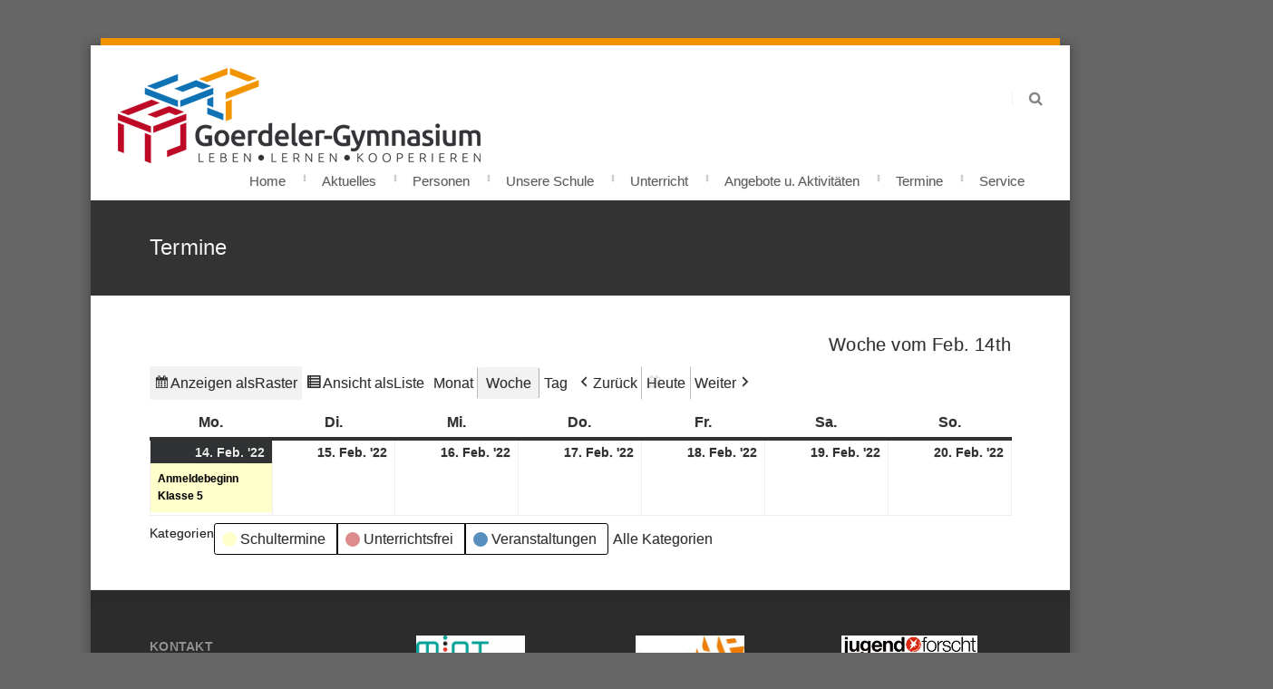

--- FILE ---
content_type: text/html; charset=UTF-8
request_url: https://goerdeler.lspb.de/wordpress/termine/?page_id_all=2&yr=2022&time=week&dy=14&month=2&mcat=all,2,4,1
body_size: 19882
content:
<!DOCTYPE html>
<html lang="de">
    <head>
    <meta charset="UTF-8" />
    <link rel="profile" href="http://gmpg.org/xfn/11">
	<link rel="pingback" href="https://goerdeler.lspb.de/wordpress/xmlrpc.php">
		
        <link rel="shortcut icon" href="http://goerdeler.lspb.de/wordpress/wp-content/themes/statfort/images/favicon.png" />

                         <!--[if lt IE 9]><script src="//html5shiv.googlecode.com/svn/trunk/html5.js"></script><![endif]-->



        <title>Termine &#8211; Goerdeler-Gymnasium</title>
<meta name="viewport" content="width=device-width, initial-scale=1.0, maximum-scale=1.0, user-scalable=0"><meta name='robots' content='max-image-preview:large' />
<link rel="alternate" type="application/rss+xml" title="Goerdeler-Gymnasium &raquo; Feed" href="https://goerdeler.lspb.de/wordpress/feed/" />
<link rel="alternate" type="application/rss+xml" title="Goerdeler-Gymnasium &raquo; Kommentar-Feed" href="https://goerdeler.lspb.de/wordpress/comments/feed/" />
<link rel="alternate" title="oEmbed (JSON)" type="application/json+oembed" href="https://goerdeler.lspb.de/wordpress/wp-json/oembed/1.0/embed?url=https%3A%2F%2Fgoerdeler.lspb.de%2Fwordpress%2Ftermine%2F" />
<link rel="alternate" title="oEmbed (XML)" type="text/xml+oembed" href="https://goerdeler.lspb.de/wordpress/wp-json/oembed/1.0/embed?url=https%3A%2F%2Fgoerdeler.lspb.de%2Fwordpress%2Ftermine%2F&#038;format=xml" />
<style id='wp-img-auto-sizes-contain-inline-css' type='text/css'>
img:is([sizes=auto i],[sizes^="auto," i]){contain-intrinsic-size:3000px 1500px}
/*# sourceURL=wp-img-auto-sizes-contain-inline-css */
</style>
<style id='wp-emoji-styles-inline-css' type='text/css'>

	img.wp-smiley, img.emoji {
		display: inline !important;
		border: none !important;
		box-shadow: none !important;
		height: 1em !important;
		width: 1em !important;
		margin: 0 0.07em !important;
		vertical-align: -0.1em !important;
		background: none !important;
		padding: 0 !important;
	}
/*# sourceURL=wp-emoji-styles-inline-css */
</style>
<style id='wp-block-library-inline-css' type='text/css'>
:root{--wp-block-synced-color:#7a00df;--wp-block-synced-color--rgb:122,0,223;--wp-bound-block-color:var(--wp-block-synced-color);--wp-editor-canvas-background:#ddd;--wp-admin-theme-color:#007cba;--wp-admin-theme-color--rgb:0,124,186;--wp-admin-theme-color-darker-10:#006ba1;--wp-admin-theme-color-darker-10--rgb:0,107,160.5;--wp-admin-theme-color-darker-20:#005a87;--wp-admin-theme-color-darker-20--rgb:0,90,135;--wp-admin-border-width-focus:2px}@media (min-resolution:192dpi){:root{--wp-admin-border-width-focus:1.5px}}.wp-element-button{cursor:pointer}:root .has-very-light-gray-background-color{background-color:#eee}:root .has-very-dark-gray-background-color{background-color:#313131}:root .has-very-light-gray-color{color:#eee}:root .has-very-dark-gray-color{color:#313131}:root .has-vivid-green-cyan-to-vivid-cyan-blue-gradient-background{background:linear-gradient(135deg,#00d084,#0693e3)}:root .has-purple-crush-gradient-background{background:linear-gradient(135deg,#34e2e4,#4721fb 50%,#ab1dfe)}:root .has-hazy-dawn-gradient-background{background:linear-gradient(135deg,#faaca8,#dad0ec)}:root .has-subdued-olive-gradient-background{background:linear-gradient(135deg,#fafae1,#67a671)}:root .has-atomic-cream-gradient-background{background:linear-gradient(135deg,#fdd79a,#004a59)}:root .has-nightshade-gradient-background{background:linear-gradient(135deg,#330968,#31cdcf)}:root .has-midnight-gradient-background{background:linear-gradient(135deg,#020381,#2874fc)}:root{--wp--preset--font-size--normal:16px;--wp--preset--font-size--huge:42px}.has-regular-font-size{font-size:1em}.has-larger-font-size{font-size:2.625em}.has-normal-font-size{font-size:var(--wp--preset--font-size--normal)}.has-huge-font-size{font-size:var(--wp--preset--font-size--huge)}.has-text-align-center{text-align:center}.has-text-align-left{text-align:left}.has-text-align-right{text-align:right}.has-fit-text{white-space:nowrap!important}#end-resizable-editor-section{display:none}.aligncenter{clear:both}.items-justified-left{justify-content:flex-start}.items-justified-center{justify-content:center}.items-justified-right{justify-content:flex-end}.items-justified-space-between{justify-content:space-between}.screen-reader-text{border:0;clip-path:inset(50%);height:1px;margin:-1px;overflow:hidden;padding:0;position:absolute;width:1px;word-wrap:normal!important}.screen-reader-text:focus{background-color:#ddd;clip-path:none;color:#444;display:block;font-size:1em;height:auto;left:5px;line-height:normal;padding:15px 23px 14px;text-decoration:none;top:5px;width:auto;z-index:100000}html :where(.has-border-color){border-style:solid}html :where([style*=border-top-color]){border-top-style:solid}html :where([style*=border-right-color]){border-right-style:solid}html :where([style*=border-bottom-color]){border-bottom-style:solid}html :where([style*=border-left-color]){border-left-style:solid}html :where([style*=border-width]){border-style:solid}html :where([style*=border-top-width]){border-top-style:solid}html :where([style*=border-right-width]){border-right-style:solid}html :where([style*=border-bottom-width]){border-bottom-style:solid}html :where([style*=border-left-width]){border-left-style:solid}html :where(img[class*=wp-image-]){height:auto;max-width:100%}:where(figure){margin:0 0 1em}html :where(.is-position-sticky){--wp-admin--admin-bar--position-offset:var(--wp-admin--admin-bar--height,0px)}@media screen and (max-width:600px){html :where(.is-position-sticky){--wp-admin--admin-bar--position-offset:0px}}

/*# sourceURL=wp-block-library-inline-css */
</style><style id='wp-block-image-inline-css' type='text/css'>
.wp-block-image>a,.wp-block-image>figure>a{display:inline-block}.wp-block-image img{box-sizing:border-box;height:auto;max-width:100%;vertical-align:bottom}@media not (prefers-reduced-motion){.wp-block-image img.hide{visibility:hidden}.wp-block-image img.show{animation:show-content-image .4s}}.wp-block-image[style*=border-radius] img,.wp-block-image[style*=border-radius]>a{border-radius:inherit}.wp-block-image.has-custom-border img{box-sizing:border-box}.wp-block-image.aligncenter{text-align:center}.wp-block-image.alignfull>a,.wp-block-image.alignwide>a{width:100%}.wp-block-image.alignfull img,.wp-block-image.alignwide img{height:auto;width:100%}.wp-block-image .aligncenter,.wp-block-image .alignleft,.wp-block-image .alignright,.wp-block-image.aligncenter,.wp-block-image.alignleft,.wp-block-image.alignright{display:table}.wp-block-image .aligncenter>figcaption,.wp-block-image .alignleft>figcaption,.wp-block-image .alignright>figcaption,.wp-block-image.aligncenter>figcaption,.wp-block-image.alignleft>figcaption,.wp-block-image.alignright>figcaption{caption-side:bottom;display:table-caption}.wp-block-image .alignleft{float:left;margin:.5em 1em .5em 0}.wp-block-image .alignright{float:right;margin:.5em 0 .5em 1em}.wp-block-image .aligncenter{margin-left:auto;margin-right:auto}.wp-block-image :where(figcaption){margin-bottom:1em;margin-top:.5em}.wp-block-image.is-style-circle-mask img{border-radius:9999px}@supports ((-webkit-mask-image:none) or (mask-image:none)) or (-webkit-mask-image:none){.wp-block-image.is-style-circle-mask img{border-radius:0;-webkit-mask-image:url('data:image/svg+xml;utf8,<svg viewBox="0 0 100 100" xmlns="http://www.w3.org/2000/svg"><circle cx="50" cy="50" r="50"/></svg>');mask-image:url('data:image/svg+xml;utf8,<svg viewBox="0 0 100 100" xmlns="http://www.w3.org/2000/svg"><circle cx="50" cy="50" r="50"/></svg>');mask-mode:alpha;-webkit-mask-position:center;mask-position:center;-webkit-mask-repeat:no-repeat;mask-repeat:no-repeat;-webkit-mask-size:contain;mask-size:contain}}:root :where(.wp-block-image.is-style-rounded img,.wp-block-image .is-style-rounded img){border-radius:9999px}.wp-block-image figure{margin:0}.wp-lightbox-container{display:flex;flex-direction:column;position:relative}.wp-lightbox-container img{cursor:zoom-in}.wp-lightbox-container img:hover+button{opacity:1}.wp-lightbox-container button{align-items:center;backdrop-filter:blur(16px) saturate(180%);background-color:#5a5a5a40;border:none;border-radius:4px;cursor:zoom-in;display:flex;height:20px;justify-content:center;opacity:0;padding:0;position:absolute;right:16px;text-align:center;top:16px;width:20px;z-index:100}@media not (prefers-reduced-motion){.wp-lightbox-container button{transition:opacity .2s ease}}.wp-lightbox-container button:focus-visible{outline:3px auto #5a5a5a40;outline:3px auto -webkit-focus-ring-color;outline-offset:3px}.wp-lightbox-container button:hover{cursor:pointer;opacity:1}.wp-lightbox-container button:focus{opacity:1}.wp-lightbox-container button:focus,.wp-lightbox-container button:hover,.wp-lightbox-container button:not(:hover):not(:active):not(.has-background){background-color:#5a5a5a40;border:none}.wp-lightbox-overlay{box-sizing:border-box;cursor:zoom-out;height:100vh;left:0;overflow:hidden;position:fixed;top:0;visibility:hidden;width:100%;z-index:100000}.wp-lightbox-overlay .close-button{align-items:center;cursor:pointer;display:flex;justify-content:center;min-height:40px;min-width:40px;padding:0;position:absolute;right:calc(env(safe-area-inset-right) + 16px);top:calc(env(safe-area-inset-top) + 16px);z-index:5000000}.wp-lightbox-overlay .close-button:focus,.wp-lightbox-overlay .close-button:hover,.wp-lightbox-overlay .close-button:not(:hover):not(:active):not(.has-background){background:none;border:none}.wp-lightbox-overlay .lightbox-image-container{height:var(--wp--lightbox-container-height);left:50%;overflow:hidden;position:absolute;top:50%;transform:translate(-50%,-50%);transform-origin:top left;width:var(--wp--lightbox-container-width);z-index:9999999999}.wp-lightbox-overlay .wp-block-image{align-items:center;box-sizing:border-box;display:flex;height:100%;justify-content:center;margin:0;position:relative;transform-origin:0 0;width:100%;z-index:3000000}.wp-lightbox-overlay .wp-block-image img{height:var(--wp--lightbox-image-height);min-height:var(--wp--lightbox-image-height);min-width:var(--wp--lightbox-image-width);width:var(--wp--lightbox-image-width)}.wp-lightbox-overlay .wp-block-image figcaption{display:none}.wp-lightbox-overlay button{background:none;border:none}.wp-lightbox-overlay .scrim{background-color:#fff;height:100%;opacity:.9;position:absolute;width:100%;z-index:2000000}.wp-lightbox-overlay.active{visibility:visible}@media not (prefers-reduced-motion){.wp-lightbox-overlay.active{animation:turn-on-visibility .25s both}.wp-lightbox-overlay.active img{animation:turn-on-visibility .35s both}.wp-lightbox-overlay.show-closing-animation:not(.active){animation:turn-off-visibility .35s both}.wp-lightbox-overlay.show-closing-animation:not(.active) img{animation:turn-off-visibility .25s both}.wp-lightbox-overlay.zoom.active{animation:none;opacity:1;visibility:visible}.wp-lightbox-overlay.zoom.active .lightbox-image-container{animation:lightbox-zoom-in .4s}.wp-lightbox-overlay.zoom.active .lightbox-image-container img{animation:none}.wp-lightbox-overlay.zoom.active .scrim{animation:turn-on-visibility .4s forwards}.wp-lightbox-overlay.zoom.show-closing-animation:not(.active){animation:none}.wp-lightbox-overlay.zoom.show-closing-animation:not(.active) .lightbox-image-container{animation:lightbox-zoom-out .4s}.wp-lightbox-overlay.zoom.show-closing-animation:not(.active) .lightbox-image-container img{animation:none}.wp-lightbox-overlay.zoom.show-closing-animation:not(.active) .scrim{animation:turn-off-visibility .4s forwards}}@keyframes show-content-image{0%{visibility:hidden}99%{visibility:hidden}to{visibility:visible}}@keyframes turn-on-visibility{0%{opacity:0}to{opacity:1}}@keyframes turn-off-visibility{0%{opacity:1;visibility:visible}99%{opacity:0;visibility:visible}to{opacity:0;visibility:hidden}}@keyframes lightbox-zoom-in{0%{transform:translate(calc((-100vw + var(--wp--lightbox-scrollbar-width))/2 + var(--wp--lightbox-initial-left-position)),calc(-50vh + var(--wp--lightbox-initial-top-position))) scale(var(--wp--lightbox-scale))}to{transform:translate(-50%,-50%) scale(1)}}@keyframes lightbox-zoom-out{0%{transform:translate(-50%,-50%) scale(1);visibility:visible}99%{visibility:visible}to{transform:translate(calc((-100vw + var(--wp--lightbox-scrollbar-width))/2 + var(--wp--lightbox-initial-left-position)),calc(-50vh + var(--wp--lightbox-initial-top-position))) scale(var(--wp--lightbox-scale));visibility:hidden}}
/*# sourceURL=https://goerdeler.lspb.de/wordpress/wp-includes/blocks/image/style.min.css */
</style>
<style id='wp-block-group-inline-css' type='text/css'>
.wp-block-group{box-sizing:border-box}:where(.wp-block-group.wp-block-group-is-layout-constrained){position:relative}
/*# sourceURL=https://goerdeler.lspb.de/wordpress/wp-includes/blocks/group/style.min.css */
</style>
<style id='wp-block-paragraph-inline-css' type='text/css'>
.is-small-text{font-size:.875em}.is-regular-text{font-size:1em}.is-large-text{font-size:2.25em}.is-larger-text{font-size:3em}.has-drop-cap:not(:focus):first-letter{float:left;font-size:8.4em;font-style:normal;font-weight:100;line-height:.68;margin:.05em .1em 0 0;text-transform:uppercase}body.rtl .has-drop-cap:not(:focus):first-letter{float:none;margin-left:.1em}p.has-drop-cap.has-background{overflow:hidden}:root :where(p.has-background){padding:1.25em 2.375em}:where(p.has-text-color:not(.has-link-color)) a{color:inherit}p.has-text-align-left[style*="writing-mode:vertical-lr"],p.has-text-align-right[style*="writing-mode:vertical-rl"]{rotate:180deg}
/*# sourceURL=https://goerdeler.lspb.de/wordpress/wp-includes/blocks/paragraph/style.min.css */
</style>
<style id='global-styles-inline-css' type='text/css'>
:root{--wp--preset--aspect-ratio--square: 1;--wp--preset--aspect-ratio--4-3: 4/3;--wp--preset--aspect-ratio--3-4: 3/4;--wp--preset--aspect-ratio--3-2: 3/2;--wp--preset--aspect-ratio--2-3: 2/3;--wp--preset--aspect-ratio--16-9: 16/9;--wp--preset--aspect-ratio--9-16: 9/16;--wp--preset--color--black: #000000;--wp--preset--color--cyan-bluish-gray: #abb8c3;--wp--preset--color--white: #ffffff;--wp--preset--color--pale-pink: #f78da7;--wp--preset--color--vivid-red: #cf2e2e;--wp--preset--color--luminous-vivid-orange: #ff6900;--wp--preset--color--luminous-vivid-amber: #fcb900;--wp--preset--color--light-green-cyan: #7bdcb5;--wp--preset--color--vivid-green-cyan: #00d084;--wp--preset--color--pale-cyan-blue: #8ed1fc;--wp--preset--color--vivid-cyan-blue: #0693e3;--wp--preset--color--vivid-purple: #9b51e0;--wp--preset--gradient--vivid-cyan-blue-to-vivid-purple: linear-gradient(135deg,rgb(6,147,227) 0%,rgb(155,81,224) 100%);--wp--preset--gradient--light-green-cyan-to-vivid-green-cyan: linear-gradient(135deg,rgb(122,220,180) 0%,rgb(0,208,130) 100%);--wp--preset--gradient--luminous-vivid-amber-to-luminous-vivid-orange: linear-gradient(135deg,rgb(252,185,0) 0%,rgb(255,105,0) 100%);--wp--preset--gradient--luminous-vivid-orange-to-vivid-red: linear-gradient(135deg,rgb(255,105,0) 0%,rgb(207,46,46) 100%);--wp--preset--gradient--very-light-gray-to-cyan-bluish-gray: linear-gradient(135deg,rgb(238,238,238) 0%,rgb(169,184,195) 100%);--wp--preset--gradient--cool-to-warm-spectrum: linear-gradient(135deg,rgb(74,234,220) 0%,rgb(151,120,209) 20%,rgb(207,42,186) 40%,rgb(238,44,130) 60%,rgb(251,105,98) 80%,rgb(254,248,76) 100%);--wp--preset--gradient--blush-light-purple: linear-gradient(135deg,rgb(255,206,236) 0%,rgb(152,150,240) 100%);--wp--preset--gradient--blush-bordeaux: linear-gradient(135deg,rgb(254,205,165) 0%,rgb(254,45,45) 50%,rgb(107,0,62) 100%);--wp--preset--gradient--luminous-dusk: linear-gradient(135deg,rgb(255,203,112) 0%,rgb(199,81,192) 50%,rgb(65,88,208) 100%);--wp--preset--gradient--pale-ocean: linear-gradient(135deg,rgb(255,245,203) 0%,rgb(182,227,212) 50%,rgb(51,167,181) 100%);--wp--preset--gradient--electric-grass: linear-gradient(135deg,rgb(202,248,128) 0%,rgb(113,206,126) 100%);--wp--preset--gradient--midnight: linear-gradient(135deg,rgb(2,3,129) 0%,rgb(40,116,252) 100%);--wp--preset--font-size--small: 13px;--wp--preset--font-size--medium: 20px;--wp--preset--font-size--large: 36px;--wp--preset--font-size--x-large: 42px;--wp--preset--spacing--20: 0.44rem;--wp--preset--spacing--30: 0.67rem;--wp--preset--spacing--40: 1rem;--wp--preset--spacing--50: 1.5rem;--wp--preset--spacing--60: 2.25rem;--wp--preset--spacing--70: 3.38rem;--wp--preset--spacing--80: 5.06rem;--wp--preset--shadow--natural: 6px 6px 9px rgba(0, 0, 0, 0.2);--wp--preset--shadow--deep: 12px 12px 50px rgba(0, 0, 0, 0.4);--wp--preset--shadow--sharp: 6px 6px 0px rgba(0, 0, 0, 0.2);--wp--preset--shadow--outlined: 6px 6px 0px -3px rgb(255, 255, 255), 6px 6px rgb(0, 0, 0);--wp--preset--shadow--crisp: 6px 6px 0px rgb(0, 0, 0);}:where(.is-layout-flex){gap: 0.5em;}:where(.is-layout-grid){gap: 0.5em;}body .is-layout-flex{display: flex;}.is-layout-flex{flex-wrap: wrap;align-items: center;}.is-layout-flex > :is(*, div){margin: 0;}body .is-layout-grid{display: grid;}.is-layout-grid > :is(*, div){margin: 0;}:where(.wp-block-columns.is-layout-flex){gap: 2em;}:where(.wp-block-columns.is-layout-grid){gap: 2em;}:where(.wp-block-post-template.is-layout-flex){gap: 1.25em;}:where(.wp-block-post-template.is-layout-grid){gap: 1.25em;}.has-black-color{color: var(--wp--preset--color--black) !important;}.has-cyan-bluish-gray-color{color: var(--wp--preset--color--cyan-bluish-gray) !important;}.has-white-color{color: var(--wp--preset--color--white) !important;}.has-pale-pink-color{color: var(--wp--preset--color--pale-pink) !important;}.has-vivid-red-color{color: var(--wp--preset--color--vivid-red) !important;}.has-luminous-vivid-orange-color{color: var(--wp--preset--color--luminous-vivid-orange) !important;}.has-luminous-vivid-amber-color{color: var(--wp--preset--color--luminous-vivid-amber) !important;}.has-light-green-cyan-color{color: var(--wp--preset--color--light-green-cyan) !important;}.has-vivid-green-cyan-color{color: var(--wp--preset--color--vivid-green-cyan) !important;}.has-pale-cyan-blue-color{color: var(--wp--preset--color--pale-cyan-blue) !important;}.has-vivid-cyan-blue-color{color: var(--wp--preset--color--vivid-cyan-blue) !important;}.has-vivid-purple-color{color: var(--wp--preset--color--vivid-purple) !important;}.has-black-background-color{background-color: var(--wp--preset--color--black) !important;}.has-cyan-bluish-gray-background-color{background-color: var(--wp--preset--color--cyan-bluish-gray) !important;}.has-white-background-color{background-color: var(--wp--preset--color--white) !important;}.has-pale-pink-background-color{background-color: var(--wp--preset--color--pale-pink) !important;}.has-vivid-red-background-color{background-color: var(--wp--preset--color--vivid-red) !important;}.has-luminous-vivid-orange-background-color{background-color: var(--wp--preset--color--luminous-vivid-orange) !important;}.has-luminous-vivid-amber-background-color{background-color: var(--wp--preset--color--luminous-vivid-amber) !important;}.has-light-green-cyan-background-color{background-color: var(--wp--preset--color--light-green-cyan) !important;}.has-vivid-green-cyan-background-color{background-color: var(--wp--preset--color--vivid-green-cyan) !important;}.has-pale-cyan-blue-background-color{background-color: var(--wp--preset--color--pale-cyan-blue) !important;}.has-vivid-cyan-blue-background-color{background-color: var(--wp--preset--color--vivid-cyan-blue) !important;}.has-vivid-purple-background-color{background-color: var(--wp--preset--color--vivid-purple) !important;}.has-black-border-color{border-color: var(--wp--preset--color--black) !important;}.has-cyan-bluish-gray-border-color{border-color: var(--wp--preset--color--cyan-bluish-gray) !important;}.has-white-border-color{border-color: var(--wp--preset--color--white) !important;}.has-pale-pink-border-color{border-color: var(--wp--preset--color--pale-pink) !important;}.has-vivid-red-border-color{border-color: var(--wp--preset--color--vivid-red) !important;}.has-luminous-vivid-orange-border-color{border-color: var(--wp--preset--color--luminous-vivid-orange) !important;}.has-luminous-vivid-amber-border-color{border-color: var(--wp--preset--color--luminous-vivid-amber) !important;}.has-light-green-cyan-border-color{border-color: var(--wp--preset--color--light-green-cyan) !important;}.has-vivid-green-cyan-border-color{border-color: var(--wp--preset--color--vivid-green-cyan) !important;}.has-pale-cyan-blue-border-color{border-color: var(--wp--preset--color--pale-cyan-blue) !important;}.has-vivid-cyan-blue-border-color{border-color: var(--wp--preset--color--vivid-cyan-blue) !important;}.has-vivid-purple-border-color{border-color: var(--wp--preset--color--vivid-purple) !important;}.has-vivid-cyan-blue-to-vivid-purple-gradient-background{background: var(--wp--preset--gradient--vivid-cyan-blue-to-vivid-purple) !important;}.has-light-green-cyan-to-vivid-green-cyan-gradient-background{background: var(--wp--preset--gradient--light-green-cyan-to-vivid-green-cyan) !important;}.has-luminous-vivid-amber-to-luminous-vivid-orange-gradient-background{background: var(--wp--preset--gradient--luminous-vivid-amber-to-luminous-vivid-orange) !important;}.has-luminous-vivid-orange-to-vivid-red-gradient-background{background: var(--wp--preset--gradient--luminous-vivid-orange-to-vivid-red) !important;}.has-very-light-gray-to-cyan-bluish-gray-gradient-background{background: var(--wp--preset--gradient--very-light-gray-to-cyan-bluish-gray) !important;}.has-cool-to-warm-spectrum-gradient-background{background: var(--wp--preset--gradient--cool-to-warm-spectrum) !important;}.has-blush-light-purple-gradient-background{background: var(--wp--preset--gradient--blush-light-purple) !important;}.has-blush-bordeaux-gradient-background{background: var(--wp--preset--gradient--blush-bordeaux) !important;}.has-luminous-dusk-gradient-background{background: var(--wp--preset--gradient--luminous-dusk) !important;}.has-pale-ocean-gradient-background{background: var(--wp--preset--gradient--pale-ocean) !important;}.has-electric-grass-gradient-background{background: var(--wp--preset--gradient--electric-grass) !important;}.has-midnight-gradient-background{background: var(--wp--preset--gradient--midnight) !important;}.has-small-font-size{font-size: var(--wp--preset--font-size--small) !important;}.has-medium-font-size{font-size: var(--wp--preset--font-size--medium) !important;}.has-large-font-size{font-size: var(--wp--preset--font-size--large) !important;}.has-x-large-font-size{font-size: var(--wp--preset--font-size--x-large) !important;}
/*# sourceURL=global-styles-inline-css */
</style>

<style id='classic-theme-styles-inline-css' type='text/css'>
/*! This file is auto-generated */
.wp-block-button__link{color:#fff;background-color:#32373c;border-radius:9999px;box-shadow:none;text-decoration:none;padding:calc(.667em + 2px) calc(1.333em + 2px);font-size:1.125em}.wp-block-file__button{background:#32373c;color:#fff;text-decoration:none}
/*# sourceURL=/wp-includes/css/classic-themes.min.css */
</style>
<link rel='stylesheet' id='style_css-css' href='https://goerdeler.lspb.de/wordpress/wp-content/themes/statfort/style.css?ver=6.9' type='text/css' media='all' />
<link rel='stylesheet' id='shop_css-css' href='https://goerdeler.lspb.de/wordpress/wp-content/themes/statfort/css/shop.css?ver=6.9' type='text/css' media='all' />
<link rel='stylesheet' id='prettyPhoto_css-css' href='https://goerdeler.lspb.de/wordpress/wp-content/themes/statfort/css/prettyphoto.css?ver=6.9' type='text/css' media='all' />
<link rel='stylesheet' id='bootstrap_css-css' href='https://goerdeler.lspb.de/wordpress/wp-content/themes/statfort/css/bootstrap.css?ver=6.9' type='text/css' media='all' />
<link rel='stylesheet' id='font-awesome_css-css' href='https://goerdeler.lspb.de/wordpress/wp-content/themes/statfort/css/font-awesome.css?ver=6.9' type='text/css' media='all' />
<link rel='stylesheet' id='widget_css-css' href='https://goerdeler.lspb.de/wordpress/wp-content/themes/statfort/css/widget.css?ver=6.9' type='text/css' media='all' />
<link rel='stylesheet' id='mediaelement-css' href='https://goerdeler.lspb.de/wordpress/wp-includes/js/mediaelement/mediaelementplayer-legacy.min.css?ver=4.2.17' type='text/css' media='all' />
<link rel='stylesheet' id='wp-mediaelement-css' href='https://goerdeler.lspb.de/wordpress/wp-includes/js/mediaelement/wp-mediaelement.min.css?ver=6.9' type='text/css' media='all' />
<link rel='stylesheet' id='responsive_css-css' href='https://goerdeler.lspb.de/wordpress/wp-content/themes/statfort/css/responsive.css?ver=6.9' type='text/css' media='all' />
<link rel='stylesheet' id='dashicons-css' href='https://goerdeler.lspb.de/wordpress/wp-includes/css/dashicons.min.css?ver=6.9' type='text/css' media='all' />
<link rel='stylesheet' id='my-calendar-lists-css' href='https://goerdeler.lspb.de/wordpress/wp-content/plugins/my-calendar/css/list-presets.css?ver=3.6.17' type='text/css' media='all' />
<link rel='stylesheet' id='my-calendar-reset-css' href='https://goerdeler.lspb.de/wordpress/wp-content/plugins/my-calendar/css/reset.css?ver=3.6.17' type='text/css' media='all' />
<link rel='stylesheet' id='my-calendar-style-css' href='https://goerdeler.lspb.de/wordpress/wp-content/plugins/my-calendar/styles/twentytwenty.css?ver=3.6.17-twentytwenty-css' type='text/css' media='all' />
<style id='my-calendar-style-inline-css' type='text/css'>

/* Styles by My Calendar - Joe Dolson https://www.joedolson.com/ */

.my-calendar-modal .event-title svg { background-color: #ffffcc; padding: 3px; }
.mc-main .mc_schultermine .event-title, .mc-main .mc_schultermine .event-title a { background: #ffffcc !important; color: #000000 !important; }
.mc-main .mc_schultermine .event-title button { background: #ffffcc !important; color: #000000 !important; }
.mc-main .mc_schultermine .event-title a:hover, .mc-main .mc_schultermine .event-title a:focus { background: #ffffff !important;}
.mc-main .mc_schultermine .event-title button:hover, .mc-main .mc_schultermine .event-title button:focus { background: #ffffff !important;}
.my-calendar-modal .event-title svg { background-color: #dd8b8b; padding: 3px; }
.mc-main .mc_unterrichtsfrei .event-title, .mc-main .mc_unterrichtsfrei .event-title a { background: #dd8b8b !important; color: #000000 !important; }
.mc-main .mc_unterrichtsfrei .event-title button { background: #dd8b8b !important; color: #000000 !important; }
.mc-main .mc_unterrichtsfrei .event-title a:hover, .mc-main .mc_unterrichtsfrei .event-title a:focus { background: #ffbebe !important;}
.mc-main .mc_unterrichtsfrei .event-title button:hover, .mc-main .mc_unterrichtsfrei .event-title button:focus { background: #ffbebe !important;}
.my-calendar-modal .event-title svg { background-color: #598fbf; padding: 3px; }
.mc-main .mc_veranstaltungen .event-title, .mc-main .mc_veranstaltungen .event-title a { background: #598fbf !important; color: #000000 !important; }
.mc-main .mc_veranstaltungen .event-title button { background: #598fbf !important; color: #000000 !important; }
.mc-main .mc_veranstaltungen .event-title a:hover, .mc-main .mc_veranstaltungen .event-title a:focus { background: #8cc2f2 !important;}
.mc-main .mc_veranstaltungen .event-title button:hover, .mc-main .mc_veranstaltungen .event-title button:focus { background: #8cc2f2 !important;}
.mc-main, .mc-event, .my-calendar-modal, .my-calendar-modal-overlay, .mc-event-list {--primary-dark: #313233; --primary-light: #fff; --secondary-light: #fff; --secondary-dark: #000; --highlight-dark: #666; --highlight-light: #efefef; --close-button: #b32d2e; --search-highlight-bg: #f5e6ab; --navbar-background: transparent; --nav-button-bg: #fff; --nav-button-color: #313233; --nav-button-border: #313233; --nav-input-border: #313233; --nav-input-background: #fff; --nav-input-color: #313233; --grid-cell-border: #0000001f; --grid-header-border: #313233; --grid-header-color: #313233; --grid-weekend-color: #313233; --grid-header-bg: transparent; --grid-weekend-bg: transparent; --grid-cell-background: transparent; --current-day-border: #313233; --current-day-color: #313233; --current-day-bg: transparent; --date-has-events-bg: #313233; --date-has-events-color: #f6f7f7; --calendar-heading: clamp( 1.125rem, 24px, 2.5rem ); --event-title: clamp( 1.25rem, 24px, 2.5rem ); --grid-date: 16px; --grid-date-heading: clamp( .75rem, 16px, 1.5rem ); --modal-title: 1.5rem; --navigation-controls: clamp( .75rem, 16px, 1.5rem ); --card-heading: 1.125rem; --list-date: 1.25rem; --author-card: clamp( .75rem, 14px, 1.5rem); --single-event-title: clamp( 1.25rem, 24px, 2.5rem ); --mini-time-text: clamp( .75rem, 14px 1.25rem ); --list-event-date: 1.25rem; --list-event-title: 1.2rem; --grid-max-width: 1260px; --list-preset-border-color: #000000; --list-preset-stripe-background: rgba( 0,0,0,.04 ); --list-preset-date-badge-background: #000; --list-preset-date-badge-color: #fff; --list-preset-background: transparent; --category-mc_schultermine: #ffffcc; --category-mc_unterrichtsfrei: #dd8b8b; --category-mc_veranstaltungen: #598fbf; }
/*# sourceURL=my-calendar-style-inline-css */
</style>
<script type="text/javascript" src="https://goerdeler.lspb.de/wordpress/wp-includes/js/jquery/jquery.min.js?ver=3.7.1" id="jquery-core-js"></script>
<script type="text/javascript" src="https://goerdeler.lspb.de/wordpress/wp-includes/js/jquery/jquery-migrate.min.js?ver=3.4.1" id="jquery-migrate-js"></script>
<link rel="https://api.w.org/" href="https://goerdeler.lspb.de/wordpress/wp-json/" /><link rel="alternate" title="JSON" type="application/json" href="https://goerdeler.lspb.de/wordpress/wp-json/wp/v2/pages/5626" /><link rel="EditURI" type="application/rsd+xml" title="RSD" href="https://goerdeler.lspb.de/wordpress/xmlrpc.php?rsd" />
<meta name="generator" content="WordPress 6.9" />
<link rel="canonical" href="https://goerdeler.lspb.de/wordpress/termine/" />
<link rel='shortlink' href='https://goerdeler.lspb.de/wordpress/?p=5626' />

<meta name="robots" content="noindex,follow" />
<style> body{ font-size:14px !important; } </style><link rel="icon" href="https://goerdeler.lspb.de/wordpress/wp-content/uploads/cropped-goe_logo_ico-32x32.png" sizes="32x32" />
<link rel="icon" href="https://goerdeler.lspb.de/wordpress/wp-content/uploads/cropped-goe_logo_ico-192x192.png" sizes="192x192" />
<link rel="apple-touch-icon" href="https://goerdeler.lspb.de/wordpress/wp-content/uploads/cropped-goe_logo_ico-180x180.png" />
<meta name="msapplication-TileImage" content="https://goerdeler.lspb.de/wordpress/wp-content/uploads/cropped-goe_logo_ico-270x270.png" />
		<style type="text/css" id="wp-custom-css">
			
		</style>
		    <link rel='stylesheet' id='otter-widgets-css' href='https://goerdeler.lspb.de/wordpress/wp-content/uploads/themeisle-gutenberg/widgets-1766087451.css?ver=3.1.4' type='text/css' media='all' />
</head>
	<body class="wp-singular page-template-default page page-id-5626 wp-theme-statfort my-calendar rtl" style="background:#666666 url()"  >
	  
	<style type="text/css" >

/* -- Theme Color -- */
.colr,#respond form p input[type="text"]:focus ~ .fa,div.woocommerce a:hover,.colrhvr:hover,nav.navigation ul > li:hover > a,.post-options li a:hover,.pagination > ul > .active > a,.pagination > ul > .active > a ,.services article:hover figure em ,.services article:hover h5,.widget_links ul li:hover a:before,.widget_links ul li:hover a /**/, .pagination ul li a:hover ,.current-menu-item > a,.current-menu-parent > a,.pagination ul li a.active,blockquote:before,.flexslider figcaption h2 a {
	color:#f29400 !important;
}

.bgcolr,.bgcolrhvr:hover,.pagination > ul > .active > a:before,.widget_archive ul li:hover,.prevnext-post a:hover:before,.eventlisting article:hover figure,.address-info li:hover em.fa,.navigation ul ul a:hover,.wrapper:before,.wrapper:after /**/, #respond form p button, .btnshare:hover,  .sortby li a:hover, .pagination ul li a:before, .address-info li:hover i,.tabs.horizontal .nav-tabs .active a:before,
.protected-icon,.password_protected form input[type="submit"],.gallerysec ul li figure figcaption i,#undercontruction .countdownit span.countdown_section,.dropcap:first-letter, .dropcap p:first-letter, .dropcaptwo:first-letter,#wp-calendar caption,#respond form p input[type="submit"],
#filter-list ul li a:hover,.onsale,.add_to_cart_button.button:hover,.woocommerce-pagination ul li span,.woocommerce-pagination ul li a:hover,.woocommerce-message:before,.woocommerce-error:before,.woocommerce-info:before,div.woocommerce .button:hover,.wpcf7 form p input[type="submit"],.widget_gallery ul li a:after,
.widget_pages ul li a:hover,.widget_archive ul li:hover,.widget_recent_entries ul li:hover,.widget_recent_entries ul li:hover,.widget_recent_comments ul li:hover,.widget_links ul li:hover,.widget_meta ul li:hover,.widget_archive ul li:hover a,.widget_recent_entries ul li:hover a,.widget_recent_entries ul li:hover a,.widget_recent_comments ul li:hover a,.widget_links ul li:hover a,.widget_meta ul li:hover a,.widget_nav_menu ul li a:hover,#footer-widgets .widget_pages ul li a:hover,.widget_tag_cloud .tagcloud a:hover,.widget_categories ul li:hover,.event.eventlisting article .text .event-texttop ul li a:hover, .blog.blog-large article:hover .calendar-date,nav.navigation  ul ul  li.current-menu-item:hover >  a,nav.navigation ul ul > li:hover > a,.blog .mejs-audio.mejs-container .mejs-controls,.blog article.cls-post-video figure figcaption a{
	background-color:#f29400 !important;
}
.bdrcolr,.address-info li:hover em.fa ,.services article:hover figure em, /**/ #respond form p input:focus, #respond form p textarea:focus,
.woocommerce a.button, .woocommerce button.button, .woocommerce input.button, .woocommerce #respond input#submit,
.woocommerce #content input.button,.woocommerce-page a.button,.woocommerce-page button.button,.woocommerce-page input.button,.woocommerce-page #respond input#submit,.woocommerce-page #content input.button,.woocommerce-info,.woocommerce-message, .woocommerce-error{
	border-color:#f29400 !important;
}
.blockquote blockquote:before {
	border-color: transparent #f29400 !important;
}
.contactus #respond .right-col p.form-submit button:hover:before{
	border-color: transparent transparent  #f29400 transparent  !important;
}
.widget_countdown figure figcaption .cs-post-title a,.widget-latest-news article h5 a:hover  {
	box-shadow: -10px 0 0 0 #409f74,10px 0 0 0 #f29400;
}
</style>

		<!-- Wrapper Start -->
		<div class="wrapper wrapper_boxed" id="wrappermain-pix">
				
	<!-- Header Start -->
	
		<header id="header" class="headermain fullwidth">
	  
			<!-- Main Header -->
	
			<div id="mainheader" class="fullwidth">
            
          
	
				<div class="container">
	
					<div id="logo" class="float-left">        <a href="https://goerdeler.lspb.de/wordpress">
                            <img src="http://goerdeler.lspb.de/wordpress/wp-content/uploads/goe_logo_komplett_400px.png" width="400" height="105" alt="Goerdeler-Gymnasium" />
                    </a>

        </div>					<!-- Right Header -->
	
					<div id="rightheader" class="flaot-right">
																		
						<!-- SearcH Area -->
			
						<form action="https://goerdeler.lspb.de/wordpress" id="searchform" method="get" role="search">
	
						<div class="searcharea float-right">
	
							<a href="#searchbox" class="btnsearch"><em class="fa fa-search"></em></a>
	
							<div id="searchbox">
	
								<input type="text" name="s" value="Suchen:"><button type="submit" class="bgcolr"><em class="fa fa-search"></em></button>
	
							</div>
	
						</div>
	
						</form>
	
						<!-- SearcH Area Close-->
						
												
						<!-- Navigation  -->
	
						<nav class="navigation float-right">
	
							<ul id="menus"><li id="menu-item-5988" class="menu-item menu-item-type-custom menu-item-object-custom menu-item-home menu-item-5988"><a href="http://goerdeler.lspb.de/wordpress">Home</a></li>
<li id="menu-item-4207" class="menu-item menu-item-type-taxonomy menu-item-object-category menu-item-4207"><a href="https://goerdeler.lspb.de/wordpress/category/aktuelles/">Aktuelles</a></li>
<li id="menu-item-4220" class="menu-item menu-item-type-custom menu-item-object-custom menu-item-has-children menu-item-4220"><a href="#">Personen</a>
<ul class="sub-menu">
	<li id="menu-item-4227" class="menu-item menu-item-type-post_type menu-item-object-page menu-item-4227"><a href="https://goerdeler.lspb.de/wordpress/personen/schulleitung/">Schulleitung und Koordinator:innen</a></li>
	<li id="menu-item-5353" class="menu-item menu-item-type-post_type menu-item-object-page menu-item-5353"><a href="https://goerdeler.lspb.de/wordpress/personen/sekretariat/">Sekretariat</a></li>
	<li id="menu-item-4229" class="menu-item menu-item-type-post_type menu-item-object-page menu-item-4229"><a href="https://goerdeler.lspb.de/wordpress/personen/kollegium/">Kollegium</a></li>
	<li id="menu-item-12831" class="menu-item menu-item-type-custom menu-item-object-custom menu-item-12831"><a href="https://goerdeler.lspb.de/wordpress/wp-content/uploads/GG-Geschaeftsverteilungsplan_Organigramm_2025_26.pdf">Geschäftsverteilungsplan</a></li>
	<li id="menu-item-11088" class="menu-item menu-item-type-post_type menu-item-object-page menu-item-11088"><a href="https://goerdeler.lspb.de/wordpress/personen/schulsozialarbeit/">Schulsozialarbeit</a></li>
	<li id="menu-item-5431" class="menu-item menu-item-type-post_type menu-item-object-page menu-item-5431"><a href="https://goerdeler.lspb.de/wordpress/personen/fachkonferenzen/">Fachkonferenzen</a></li>
	<li id="menu-item-4245" class="menu-item menu-item-type-post_type menu-item-object-page menu-item-4245"><a href="https://goerdeler.lspb.de/wordpress/personen/schulkonferenz/">Schulkonferenz</a></li>
	<li id="menu-item-4240" class="menu-item menu-item-type-post_type menu-item-object-page menu-item-4240"><a href="https://goerdeler.lspb.de/wordpress/personen/sv/">Schülervertretung</a></li>
	<li id="menu-item-4749" class="menu-item menu-item-type-post_type menu-item-object-page menu-item-4749"><a href="https://goerdeler.lspb.de/wordpress/personen/eltern/">Eltern</a></li>
	<li id="menu-item-4248" class="menu-item menu-item-type-post_type menu-item-object-page menu-item-4248"><a href="https://goerdeler.lspb.de/wordpress/personen/foerderverein/">Förderverein</a></li>
</ul>
</li>
<li id="menu-item-4255" class="menu-item menu-item-type-custom menu-item-object-custom menu-item-has-children menu-item-4255"><a href="#">Unsere Schule</a>
<ul class="sub-menu">
	<li id="menu-item-4195" class="menu-item menu-item-type-post_type menu-item-object-page menu-item-4195"><a href="https://goerdeler.lspb.de/wordpress/unsere-schule/schuldaten/">Schuldaten</a></li>
	<li id="menu-item-11566" class="menu-item menu-item-type-post_type menu-item-object-page menu-item-11566"><a href="https://goerdeler.lspb.de/wordpress/unsere-schule/leitbild/">Leitbild</a></li>
	<li id="menu-item-11565" class="menu-item menu-item-type-post_type menu-item-object-page menu-item-11565"><a href="https://goerdeler.lspb.de/wordpress/unsere-schule/schulprogramm/">Schulprogramm</a></li>
	<li id="menu-item-17735" class="menu-item menu-item-type-custom menu-item-object-custom menu-item-has-children menu-item-17735"><a href="#">Social Media ></a>
	<ul class="sub-menu">
		<li id="menu-item-17734" class="menu-item menu-item-type-custom menu-item-object-custom menu-item-17734"><a href="https://www.instagram.com/goerdeler.gymnasium/">Instagram-Kanal</a></li>
		<li id="menu-item-18925" class="menu-item menu-item-type-post_type menu-item-object-page menu-item-18925"><a href="https://goerdeler.lspb.de/wordpress/podcasts/">Der Goerdeler-Podcast</a></li>
	</ul>
</li>
	<li id="menu-item-12829" class="menu-item menu-item-type-custom menu-item-object-custom menu-item-12829"><a href="https://goerdeler.lspb.de/wordpress/wp-content/uploads/Hausordnung_September-25.pdf">Hausordnung</a></li>
	<li id="menu-item-17858" class="menu-item menu-item-type-post_type menu-item-object-page menu-item-17858"><a href="https://goerdeler.lspb.de/wordpress/gebaeude-und-schulhof/">Gebäude und Schulhof</a></li>
	<li id="menu-item-4194" class="menu-item menu-item-type-post_type menu-item-object-page menu-item-4194"><a href="https://goerdeler.lspb.de/wordpress/unsere-schule/innenimpressionen/">Impressionen</a></li>
	<li id="menu-item-5341" class="menu-item menu-item-type-post_type menu-item-object-page menu-item-5341"><a href="https://goerdeler.lspb.de/wordpress/unsere-schule/mint/nawi-klasse-2/">NaWi-Klasse</a></li>
	<li id="menu-item-4272" class="menu-item menu-item-type-post_type menu-item-object-page menu-item-4272"><a href="https://goerdeler.lspb.de/wordpress/unsere-schule/blaeserklasse/">Bläserklasse</a></li>
	<li id="menu-item-12977" class="menu-item menu-item-type-post_type menu-item-object-page menu-item-12977"><a href="https://goerdeler.lspb.de/wordpress/unsere-schule/digitale-bildung/">Digitale Bildung</a></li>
	<li id="menu-item-9658" class="menu-item menu-item-type-post_type menu-item-object-page menu-item-9658"><a href="https://goerdeler.lspb.de/wordpress/mint/">MINT</a></li>
	<li id="menu-item-4774" class="menu-item menu-item-type-post_type menu-item-object-page menu-item-has-children menu-item-4774"><a href="https://goerdeler.lspb.de/wordpress/unsere-schule/schullaufbahn/">Schullaufbahn ></a>
	<ul class="sub-menu">
		<li id="menu-item-4275" class="menu-item menu-item-type-post_type menu-item-object-page menu-item-4275"><a href="https://goerdeler.lspb.de/wordpress/unsere-schule/erprobungsstufe/">Erprobungsstufe</a></li>
		<li id="menu-item-4281" class="menu-item menu-item-type-post_type menu-item-object-page menu-item-4281"><a href="https://goerdeler.lspb.de/wordpress/unsere-schule/mittelstufe/">Mittelstufe</a></li>
		<li id="menu-item-4280" class="menu-item menu-item-type-post_type menu-item-object-page menu-item-4280"><a href="https://goerdeler.lspb.de/wordpress/unsere-schule/oberstufe/">Oberstufe</a></li>
	</ul>
</li>
	<li id="menu-item-11227" class="menu-item menu-item-type-post_type menu-item-object-page menu-item-11227"><a href="https://goerdeler.lspb.de/wordpress/unsere-schule/schulinternes-konzept/">Schulinterne Konzepte</a></li>
	<li id="menu-item-4204" class="menu-item menu-item-type-custom menu-item-object-custom menu-item-has-children menu-item-4204"><a href="#">Historisches ></a>
	<ul class="sub-menu">
		<li id="menu-item-4203" class="menu-item menu-item-type-post_type menu-item-object-page menu-item-4203"><a href="https://goerdeler.lspb.de/wordpress/home-2/schulgeschichtliches/ueber-c-f-goerdeler/">Über C. F. Goerdeler</a></li>
		<li id="menu-item-4202" class="menu-item menu-item-type-post_type menu-item-object-page menu-item-4202"><a href="https://goerdeler.lspb.de/wordpress/home-2/schulgeschichtliches/gruendung-1967/">Schulgründung 1967</a></li>
		<li id="menu-item-5786" class="menu-item menu-item-type-post_type menu-item-object-page menu-item-5786"><a href="https://goerdeler.lspb.de/wordpress/home-2/schulgeschichtliches/zeitleiste/">Zeitleiste</a></li>
	</ul>
</li>
</ul>
</li>
<li id="menu-item-4386" class="menu-item menu-item-type-custom menu-item-object-custom menu-item-has-children menu-item-4386"><a href="#">Unterricht</a>
<ul class="sub-menu">
	<li id="menu-item-4843" class="menu-item menu-item-type-post_type menu-item-object-page menu-item-4843"><a href="https://goerdeler.lspb.de/wordpress/unsere-schule/unterrichtszeiten/">Unterrichtszeiten</a></li>
	<li id="menu-item-5361" class="menu-item menu-item-type-post_type menu-item-object-page menu-item-5361"><a href="https://goerdeler.lspb.de/wordpress/unterricht/stundentafel/">Stundentafeln</a></li>
	<li id="menu-item-4786" class="menu-item menu-item-type-post_type menu-item-object-page menu-item-4786"><a href="https://goerdeler.lspb.de/wordpress/sprachenfolge/">Sprachenfolge</a></li>
	<li id="menu-item-4780" class="menu-item menu-item-type-custom menu-item-object-custom menu-item-has-children menu-item-4780"><a href="#">Fächer ></a>
	<ul class="sub-menu">
		<li id="menu-item-4490" class="menu-item menu-item-type-post_type menu-item-object-page menu-item-4490"><a href="https://goerdeler.lspb.de/wordpress/unterricht/biologie/">Biologie</a></li>
		<li id="menu-item-6421" class="menu-item menu-item-type-post_type menu-item-object-page menu-item-6421"><a href="https://goerdeler.lspb.de/wordpress/unterricht/chemie/">Chemie</a></li>
		<li id="menu-item-4423" class="menu-item menu-item-type-post_type menu-item-object-page menu-item-4423"><a href="https://goerdeler.lspb.de/wordpress/unterricht/deutsch/">Deutsch</a></li>
		<li id="menu-item-4721" class="menu-item menu-item-type-post_type menu-item-object-page menu-item-4721"><a href="https://goerdeler.lspb.de/wordpress/unterricht/englisch/">Englisch</a></li>
		<li id="menu-item-4513" class="menu-item menu-item-type-post_type menu-item-object-page menu-item-4513"><a href="https://goerdeler.lspb.de/wordpress/unterricht/erdkunde/">Erdkunde</a></li>
		<li id="menu-item-4623" class="menu-item menu-item-type-post_type menu-item-object-page menu-item-4623"><a href="https://goerdeler.lspb.de/wordpress/unterricht/geschichte/">Geschichte</a></li>
		<li id="menu-item-4534" class="menu-item menu-item-type-post_type menu-item-object-page menu-item-4534"><a href="https://goerdeler.lspb.de/wordpress/unterricht/franzoesisch/">Französisch</a></li>
		<li id="menu-item-4679" class="menu-item menu-item-type-post_type menu-item-object-page menu-item-4679"><a href="https://goerdeler.lspb.de/wordpress/unterricht/informatik/">Informatik</a></li>
		<li id="menu-item-4682" class="menu-item menu-item-type-post_type menu-item-object-page menu-item-4682"><a href="https://goerdeler.lspb.de/wordpress/unterricht/kunst/">Kunst</a></li>
		<li id="menu-item-4622" class="menu-item menu-item-type-post_type menu-item-object-page menu-item-4622"><a href="https://goerdeler.lspb.de/wordpress/unterricht/latein/">Latein</a></li>
		<li id="menu-item-7549" class="menu-item menu-item-type-post_type menu-item-object-page menu-item-7549"><a href="https://goerdeler.lspb.de/wordpress/unterricht/literatur/">Literatur</a></li>
		<li id="menu-item-4624" class="menu-item menu-item-type-post_type menu-item-object-page menu-item-4624"><a href="https://goerdeler.lspb.de/wordpress/unterricht/mathematik/">Mathematik</a></li>
		<li id="menu-item-4641" class="menu-item menu-item-type-post_type menu-item-object-page menu-item-4641"><a href="https://goerdeler.lspb.de/wordpress/unterricht/musik/">Musik</a></li>
		<li id="menu-item-4690" class="menu-item menu-item-type-post_type menu-item-object-page menu-item-4690"><a href="https://goerdeler.lspb.de/wordpress/unterricht/paedagogik/">Pädagogik</a></li>
		<li id="menu-item-4711" class="menu-item menu-item-type-post_type menu-item-object-page menu-item-4711"><a href="https://goerdeler.lspb.de/wordpress/unterricht/philosophie/">Philosophie</a></li>
		<li id="menu-item-5759" class="menu-item menu-item-type-post_type menu-item-object-page menu-item-5759"><a href="https://goerdeler.lspb.de/wordpress/unterricht/physik/">Physik</a></li>
		<li id="menu-item-4737" class="menu-item menu-item-type-post_type menu-item-object-page menu-item-4737"><a href="https://goerdeler.lspb.de/wordpress/unterricht/religion/">Religion</a></li>
		<li id="menu-item-5651" class="menu-item menu-item-type-post_type menu-item-object-page menu-item-5651"><a href="https://goerdeler.lspb.de/wordpress/sowi-politik/">SoWi / Wirtschaft – Politik</a></li>
		<li id="menu-item-4741" class="menu-item menu-item-type-post_type menu-item-object-page menu-item-4741"><a href="https://goerdeler.lspb.de/wordpress/unterricht/spanisch/">Spanisch</a></li>
		<li id="menu-item-7080" class="menu-item menu-item-type-post_type menu-item-object-page menu-item-7080"><a href="https://goerdeler.lspb.de/wordpress/unterricht/sport/">Sport</a></li>
	</ul>
</li>
	<li id="menu-item-4789" class="menu-item menu-item-type-post_type menu-item-object-page menu-item-4789"><a href="https://goerdeler.lspb.de/wordpress/unterricht/zentrale-pruefungen/">Zentrale Prüfungen</a></li>
</ul>
</li>
<li id="menu-item-4762" class="menu-item menu-item-type-custom menu-item-object-custom menu-item-has-children menu-item-4762"><a href="#">Angebote u. Aktivitäten</a>
<ul class="sub-menu">
	<li id="menu-item-4334" class="menu-item menu-item-type-post_type menu-item-object-page menu-item-has-children menu-item-4334"><a href="https://goerdeler.lspb.de/wordpress/profil/arbeitsgemeinschaften/">Arbeitsgemeinschaften ></a>
	<ul class="sub-menu">
		<li id="menu-item-16190" class="menu-item menu-item-type-post_type menu-item-object-page menu-item-16190"><a href="https://goerdeler.lspb.de/wordpress/ueberblick-arbeitsgemeinschaften/">Überblick Arbeitsgemeinschaften</a></li>
		<li id="menu-item-13055" class="menu-item menu-item-type-post_type menu-item-object-page menu-item-13055"><a href="https://goerdeler.lspb.de/wordpress/profil/arbeitsgemeinschaften/ag-cambridge-sprachzertifikat/">AG Cambridge-Sprachzertifikat</a></li>
		<li id="menu-item-13268" class="menu-item menu-item-type-post_type menu-item-object-page menu-item-13268"><a href="https://goerdeler.lspb.de/wordpress/profil/arbeitsgemeinschaften/delf/">DELF</a></li>
		<li id="menu-item-18924" class="menu-item menu-item-type-post_type menu-item-object-page menu-item-18924"><a href="https://goerdeler.lspb.de/wordpress/podcasts/">Der Goerdeler-Podcast</a></li>
		<li id="menu-item-13443" class="menu-item menu-item-type-post_type menu-item-object-page menu-item-13443"><a href="https://goerdeler.lspb.de/wordpress/profil/arbeitsgemeinschaften/fussball-ag/">Fußball-AG</a></li>
		<li id="menu-item-12782" class="menu-item menu-item-type-post_type menu-item-object-page menu-item-12782"><a href="https://goerdeler.lspb.de/wordpress/profil/arbeitsgemeinschaften/ag-jugend-praesentiert/">AG Jugend präsentiert</a></li>
		<li id="menu-item-13279" class="menu-item menu-item-type-post_type menu-item-object-page menu-item-13279"><a href="https://goerdeler.lspb.de/wordpress/kunst-ag-klasse-5-efupcycling-designgegenstaende-und-kunstobjekte-aus-muell-abfallmaterialien-gestalten/">Kunst AG</a></li>
		<li id="menu-item-5461" class="menu-item menu-item-type-post_type menu-item-object-page menu-item-5461"><a href="https://goerdeler.lspb.de/wordpress/unsere-schule/mint/mint-arbeitsgemeinschaften/">MINT-Arbeitsgemeinschaften</a></li>
		<li id="menu-item-4643" class="menu-item menu-item-type-custom menu-item-object-custom menu-item-4643"><a href="http://goerdeler.lspb.de/wordpress/unterricht/musik/#MusikAGs">Musik-AGs: Bands &#038; Chöre</a></li>
		<li id="menu-item-13273" class="menu-item menu-item-type-post_type menu-item-object-page menu-item-13273"><a href="https://goerdeler.lspb.de/wordpress/profil/arbeitskreise/niederlaendisch-ag/">Niederländisch-AG</a></li>
		<li id="menu-item-13306" class="menu-item menu-item-type-post_type menu-item-object-page menu-item-13306"><a href="https://goerdeler.lspb.de/wordpress/profil/arbeitsgemeinschaften/pflanzen-ag/">Pflanzen-AG</a></li>
		<li id="menu-item-16336" class="menu-item menu-item-type-post_type menu-item-object-page menu-item-16336"><a href="https://goerdeler.lspb.de/wordpress/schuelerinnengenossenschaft/">Schüler:innengenossenschaft FHG</a></li>
		<li id="menu-item-4340" class="menu-item menu-item-type-post_type menu-item-object-page menu-item-4340"><a href="https://goerdeler.lspb.de/wordpress/profil/arbeitsgemeinschaften/ag-schuelerzeitung/">Schülerzeitung</a></li>
		<li id="menu-item-4321" class="menu-item menu-item-type-post_type menu-item-object-page menu-item-4321"><a href="https://goerdeler.lspb.de/wordpress/profil/sanitaetsdienst/">Schulsanitätsdienst</a></li>
		<li id="menu-item-13058" class="menu-item menu-item-type-post_type menu-item-object-page menu-item-13058"><a href="https://goerdeler.lspb.de/wordpress/profil/arbeitsgemeinschaften/sporthelfer/">Sporthelfer</a></li>
		<li id="menu-item-17798" class="menu-item menu-item-type-post_type menu-item-object-page menu-item-17798"><a href="https://goerdeler.lspb.de/wordpress/ag-streitschlichterinnen/">Streitschlichter:innen</a></li>
		<li id="menu-item-13106" class="menu-item menu-item-type-post_type menu-item-object-page menu-item-13106"><a href="https://goerdeler.lspb.de/wordpress/profil/arbeitsgemeinschaften/veranstaltungstechnik-ag/">Veranstaltungstechnik-AG</a></li>
	</ul>
</li>
	<li id="menu-item-6816" class="menu-item menu-item-type-custom menu-item-object-custom menu-item-has-children menu-item-6816"><a href="#">Erasmus + ></a>
	<ul class="sub-menu">
		<li id="menu-item-14394" class="menu-item menu-item-type-post_type menu-item-object-page menu-item-14394"><a href="https://goerdeler.lspb.de/wordpress/erasmus/">Was ist Erasmus + ?</a></li>
		<li id="menu-item-14908" class="menu-item menu-item-type-post_type menu-item-object-page menu-item-14908"><a href="https://goerdeler.lspb.de/wordpress/etwinning/">eTwinning</a></li>
		<li id="menu-item-16699" class="menu-item menu-item-type-post_type menu-item-object-page menu-item-16699"><a href="https://goerdeler.lspb.de/wordpress/schuleglobal/">Schule:Global</a></li>
		<li id="menu-item-9547" class="menu-item menu-item-type-post_type menu-item-object-page menu-item-9547"><a href="https://goerdeler.lspb.de/wordpress/profil/schueleraustausch/attenborough-school-in-sennelager/">Attenborough School in Sennelager</a></li>
		<li id="menu-item-13384" class="menu-item menu-item-type-post_type menu-item-object-page menu-item-13384"><a href="https://goerdeler.lspb.de/wordpress/profil/schueleraustausch/frankreich-austausch/">Frankreich-Austausch mit dem Collège Roger Vercel in Le Mans</a></li>
		<li id="menu-item-6812" class="menu-item menu-item-type-post_type menu-item-object-page menu-item-6812"><a href="https://goerdeler.lspb.de/wordpress/profil/schueleraustausch/liceum-ii-morawskiego-in-przemysl/">Liceum II Morawskiego in Przemysl</a></li>
	</ul>
</li>
	<li id="menu-item-4299" class="menu-item menu-item-type-post_type menu-item-object-page menu-item-4299"><a href="https://goerdeler.lspb.de/wordpress/unsere-schule/beratung/">Beratung</a></li>
	<li id="menu-item-4284" class="menu-item menu-item-type-post_type menu-item-object-page menu-item-4284"><a href="https://goerdeler.lspb.de/wordpress/unsere-schule/berufsorientierungswoche/">Studien- und Berufsorientierung</a></li>
	<li id="menu-item-12826" class="menu-item menu-item-type-custom menu-item-object-custom menu-item-has-children menu-item-12826"><a href="#">Individuelle Förderung ></a>
	<ul class="sub-menu">
		<li id="menu-item-12974" class="menu-item menu-item-type-post_type menu-item-object-page menu-item-12974"><a href="https://goerdeler.lspb.de/wordpress/uebersicht/">Übersicht</a></li>
		<li id="menu-item-4798" class="menu-item menu-item-type-post_type menu-item-object-page menu-item-4798"><a href="https://goerdeler.lspb.de/wordpress/unsere-schule/begabtenfoerderung/">Begabtenförderung</a></li>
		<li id="menu-item-9510" class="menu-item menu-item-type-post_type menu-item-object-page menu-item-9510"><a href="https://goerdeler.lspb.de/wordpress/schueler-helfen-schuelern/">GoerdeLernteams</a></li>
	</ul>
</li>
	<li id="menu-item-4330" class="menu-item menu-item-type-custom menu-item-object-custom menu-item-has-children menu-item-4330"><a href="#">Kooperationen ></a>
	<ul class="sub-menu">
		<li id="menu-item-12957" class="menu-item menu-item-type-custom menu-item-object-custom menu-item-12957"><a href="https://www.atiw.de">ATIW</a></li>
		<li id="menu-item-12954" class="menu-item menu-item-type-custom menu-item-object-custom menu-item-12954"><a href="https://www.awo-paderborn.de">AWO</a></li>
		<li id="menu-item-12953" class="menu-item menu-item-type-custom menu-item-object-custom menu-item-12953"><a href="https://www.arbeitsagentur.de/bildung">Bundesagentur für Arbeit</a></li>
		<li id="menu-item-9467" class="menu-item menu-item-type-post_type menu-item-object-page menu-item-9467"><a href="https://goerdeler.lspb.de/wordpress/profil/kooperationen/caritasverband/">Caritasverband</a></li>
		<li id="menu-item-9748" class="menu-item menu-item-type-post_type menu-item-object-page menu-item-9748"><a href="https://goerdeler.lspb.de/wordpress/profil/kooperationen/connext/">Connext</a></li>
		<li id="menu-item-7725" class="menu-item menu-item-type-post_type menu-item-object-page menu-item-7725"><a href="https://goerdeler.lspb.de/wordpress/profil/kooperationen/fhdw/">FHDW</a></li>
		<li id="menu-item-8454" class="menu-item menu-item-type-post_type menu-item-object-page menu-item-8454"><a href="https://goerdeler.lspb.de/wordpress/profil/kooperationen/hnf/">HNF</a></li>
		<li id="menu-item-12952" class="menu-item menu-item-type-custom menu-item-object-custom menu-item-12952"><a href="https://www.zukunftsschulen-nrw.de">Netzwerk Zukunftsschule</a></li>
		<li id="menu-item-14623" class="menu-item menu-item-type-post_type menu-item-object-page menu-item-14623"><a href="https://goerdeler.lspb.de/wordpress/nrw-technikum/">NRW-Technikum</a></li>
		<li id="menu-item-4331" class="menu-item menu-item-type-post_type menu-item-object-page menu-item-4331"><a href="https://goerdeler.lspb.de/wordpress/profil/kooperationen/p-i-t/">Paderborn ist Informatik</a></li>
		<li id="menu-item-14166" class="menu-item menu-item-type-custom menu-item-object-custom menu-item-has-children menu-item-14166"><a href="#">Sport ></a>
		<ul class="sub-menu">
			<li id="menu-item-16108" class="menu-item menu-item-type-post_type menu-item-object-page menu-item-16108"><a href="https://goerdeler.lspb.de/wordpress/ahorn-sportpark/">Ahorn-Sportpark</a></li>
			<li id="menu-item-11746" class="menu-item menu-item-type-post_type menu-item-object-page menu-item-11746"><a href="https://goerdeler.lspb.de/wordpress/profil/kooperationen/luftsportgemeinschaft-e-v/">Luftsportgemeinschaft e.V.</a></li>
			<li id="menu-item-14157" class="menu-item menu-item-type-post_type menu-item-object-page menu-item-14157"><a href="https://goerdeler.lspb.de/wordpress/paderborn-dolphins/">Paderborn Dolphins</a></li>
			<li id="menu-item-14160" class="menu-item menu-item-type-post_type menu-item-object-page menu-item-14160"><a href="https://goerdeler.lspb.de/wordpress/untouchables-paderborn/">Untouchables Paderborn</a></li>
		</ul>
</li>
		<li id="menu-item-6212" class="menu-item menu-item-type-post_type menu-item-object-page menu-item-6212"><a href="https://goerdeler.lspb.de/wordpress/staedtische-musikschule/">Städtische Musikschule</a></li>
		<li id="menu-item-17189" class="menu-item menu-item-type-post_type menu-item-object-page menu-item-17189"><a href="https://goerdeler.lspb.de/wordpress/theater-paderborn/">Theater Paderborn</a></li>
		<li id="menu-item-6227" class="menu-item menu-item-type-post_type menu-item-object-page menu-item-6227"><a href="https://goerdeler.lspb.de/wordpress/universitaet-paderborn/">Universität Paderborn</a></li>
		<li id="menu-item-5458" class="menu-item menu-item-type-post_type menu-item-object-page menu-item-5458"><a href="https://goerdeler.lspb.de/wordpress/profil/kooperationen/zdi/">zdi</a></li>
	</ul>
</li>
	<li id="menu-item-14594" class="menu-item menu-item-type-post_type menu-item-object-page menu-item-14594"><a href="https://goerdeler.lspb.de/wordpress/profil/lerncoaching/">Lerncoaching</a></li>
	<li id="menu-item-4298" class="menu-item menu-item-type-post_type menu-item-object-page menu-item-4298"><a href="https://goerdeler.lspb.de/wordpress/profil/medienscouts/">Medienscouts</a></li>
	<li id="menu-item-12838" class="menu-item menu-item-type-custom menu-item-object-custom menu-item-12838"><a href="https://goerdeler.lspb.de/wordpress/service/mittagessen/">Mittagessen</a></li>
	<li id="menu-item-14151" class="menu-item menu-item-type-post_type menu-item-object-page menu-item-14151"><a href="https://goerdeler.lspb.de/wordpress/profil/pausensport/">Pausensport</a></li>
	<li id="menu-item-4315" class="menu-item menu-item-type-post_type menu-item-object-page menu-item-4315"><a href="https://goerdeler.lspb.de/wordpress/profil/paed-uebermittagsbetreuung/">Pädagogische Übermittagsbetreuung</a></li>
	<li id="menu-item-9500" class="menu-item menu-item-type-post_type menu-item-object-page menu-item-9500"><a href="https://goerdeler.lspb.de/wordpress/profil/schuelerbuecherei-2/">Schüler:innenbücherei</a></li>
	<li id="menu-item-5655" class="menu-item menu-item-type-post_type menu-item-object-page menu-item-5655"><a href="https://goerdeler.lspb.de/wordpress/profil/schulplaner/">Schulplaner</a></li>
	<li id="menu-item-4353" class="menu-item menu-item-type-post_type menu-item-object-page menu-item-has-children menu-item-4353"><a href="https://goerdeler.lspb.de/wordpress/profil/wettbewerbe/">Wettbewerbe ></a>
	<ul class="sub-menu">
		<li id="menu-item-4374" class="menu-item menu-item-type-post_type menu-item-object-page menu-item-4374"><a href="https://goerdeler.lspb.de/wordpress/profil/wettbewerbe/bwinf/">Bundeswettbewerb Informatik</a></li>
		<li id="menu-item-5456" class="menu-item menu-item-type-post_type menu-item-object-page menu-item-5456"><a href="https://goerdeler.lspb.de/wordpress/profil/wettbewerbe/jugend-debattiert/">Jugend debattiert</a></li>
		<li id="menu-item-16250" class="menu-item menu-item-type-post_type menu-item-object-page menu-item-16250"><a href="https://goerdeler.lspb.de/wordpress/jugend-praesentiert/">Jugend präsentiert</a></li>
		<li id="menu-item-14305" class="menu-item menu-item-type-custom menu-item-object-custom menu-item-14305"><a href="http://goerdeler.lspb.de/wordpress/profil/wettbewerbe/kaenguru-wettbewerb/">Känguru-Wettbewerb</a></li>
		<li id="menu-item-14304" class="menu-item menu-item-type-custom menu-item-object-custom menu-item-14304"><a href="http://goerdeler.lspb.de/wordpress/profil/wettbewerbe/mathematik-olympiade/">Mathematik-Olympiade</a></li>
		<li id="menu-item-4356" class="menu-item menu-item-type-post_type menu-item-object-page menu-item-4356"><a href="https://goerdeler.lspb.de/wordpress/profil/wettbewerbe/problem-des-monats/">Problem des Monats</a></li>
		<li id="menu-item-14294" class="menu-item menu-item-type-post_type menu-item-object-page menu-item-14294"><a href="https://goerdeler.lspb.de/wordpress/vorlesewettbewerb/">Vorlesewettbewerb</a></li>
	</ul>
</li>
</ul>
</li>
<li id="menu-item-10732" class="menu-item menu-item-type-custom menu-item-object-custom menu-item-10732"><a href="https://goerdeler.lspb.de/wordpress/termine">Termine</a></li>
<li id="menu-item-4868" class="menu-item menu-item-type-custom menu-item-object-custom menu-item-has-children menu-item-4868"><a href="#">Service</a>
<ul class="sub-menu">
	<li id="menu-item-9820" class="menu-item menu-item-type-post_type menu-item-object-page menu-item-9820"><a href="https://goerdeler.lspb.de/wordpress/busverbindungen/">Busverbindungen</a></li>
	<li id="menu-item-4766" class="menu-item menu-item-type-post_type menu-item-object-page menu-item-4766"><a href="https://goerdeler.lspb.de/wordpress/service/schliessfaecher/">Schließfächer</a></li>
	<li id="menu-item-5443" class="menu-item menu-item-type-post_type menu-item-object-page menu-item-5443"><a href="https://goerdeler.lspb.de/wordpress/service/mittagessen/">Mittagessen</a></li>
	<li id="menu-item-4757" class="menu-item menu-item-type-post_type menu-item-object-page menu-item-4757"><a href="https://goerdeler.lspb.de/wordpress/service/downloads/">Downloads</a></li>
	<li id="menu-item-4167" class="menu-item menu-item-type-post_type menu-item-object-page menu-item-4167"><a href="https://goerdeler.lspb.de/wordpress/service/impressum/">Impressum</a></li>
	<li id="menu-item-8027" class="menu-item menu-item-type-post_type menu-item-object-page menu-item-8027"><a href="https://goerdeler.lspb.de/wordpress/service/datenschutz/">Datenschutz</a></li>
</ul>
</li>
</ul>	
						</nav>
	
						<!-- Navigation Close -->
	
						
	
					</div>
	
					<!-- Right Header Close -->
	
	
	
				</div>
	
			</div>
	
			<!-- Main Header Close -->
	
		</header>
	
		<!-- Header Close -->
	
	                <script type="text/javascript">
					jQuery(document).ready(function(){	
 						cs_menu_sticky();
					});
				</script>
                                <div class="breadcrumb" >
                	<div class="container">
                    	<div class="breadcrumb-inner">
                        	<div class="subtitle"><h1 class="cs-page-title">Termine</h1></div>                         </div>
                    </div>
                </div>
                <div class="clear"></div>
                
				<div class="header_element"></div>				<div class="clear"></div>    <div id="main" role="main">
        <!-- Container Start -->
            <div class="container">
                <!-- Row Start -->
                <div class="row">
		                                                  	 		<div class="col-md-12 ">
                        <div class="rich_editor_text">
<div id='mc-948a6a8e8cd15db324902317a630b853' class='mc-main mcjs listjs gridjs minijs ajaxjs twentytwenty calendar week mc-948a6a8e8cd15db324902317a630b853' >
<script type="application/ld+json">
[{"@context":"https://schema.org","@type":"Event","name":"Anmeldebeginn Klasse 5","description":"","image":"https://goerdeler.lspb.de/wordpress/wp-content/uploads/cropped-goe_logo_ico.png","url":"https://goerdeler.lspb.de/wordpress/termine/?page_id_all=2&#038;mc_id=69","startDate":"2022-02-14T00:00:00+01:00","endDate":"2022-02-15T00:00:59+01:00","duration":"PD1TH0M0","eventAttendanceMode":"https://schema.org/OnlineEventAttendanceMode","location":{"@type":"VirtualLocation","url":"https://goerdeler.lspb.de/wordpress/termine/?page_id_all=2&#038;mc_id=69"}}]
</script>
<h2 id="mc_head_mc-948a6a8e8cd15db324902317a630b853" class="heading my-calendar-week"><span>Woche vom Feb. 14th</span></h2>

<nav class="my-calendar-navigation" aria-label="Kalender (oben)">
<div class="my-calendar-header"><div class='mc-format'>
		<ul><li><a id='mc_grid-mc-948a6a8e8cd15db324902317a630b853' href='https://goerdeler.lspb.de/wordpress/termine/?page_id_all=2&#038;yr=2022&#038;time=week&#038;dy=14&#038;month=2&#038;mcat=all,2,4,1&#038;format=calendar' aria-pressed="true" class='mc-grid-option mc-active' rel='nofollow'><span class='mc-icon' aria-hidden='true'></span><span class="maybe-hide">Anzeigen als</span> Raster</a></li><li><a id='mc_list-mc-948a6a8e8cd15db324902317a630b853' href='https://goerdeler.lspb.de/wordpress/termine/?page_id_all=2&#038;yr=2022&#038;time=week&#038;dy=14&#038;month=2&#038;mcat=all,2,4,1&#038;format=list'  class='mc-list-option' rel='nofollow'><span class='mc-icon' aria-hidden='true'></span><span class="maybe-hide">Ansicht als </span>Liste</a></li></ul>
		</div><div class='mc-time'><ul><li><a rel='nofollow' id='mc_month-mc-948a6a8e8cd15db324902317a630b853'  href='https://goerdeler.lspb.de/wordpress/termine/?page_id_all=2&#038;yr=2022&#038;time=month&#038;dy=14&#038;month=2&#038;mcat=all,2,4,1&#038;cid=mc-948a6a8e8cd15db324902317a630b853' class='month'>Monat</a></li><li><a rel='nofollow' id='mc_week-mc-948a6a8e8cd15db324902317a630b853'  href='https://goerdeler.lspb.de/wordpress/termine/?page_id_all=2&#038;yr=2022&#038;time=week&#038;mcat=all,2,4,1&#038;dy=14&#038;month=2&#038;cid=mc-948a6a8e8cd15db324902317a630b853' class='week mc-active' aria-pressed='true'>Woche</a></li><li><a rel='nofollow' id='mc_day-mc-948a6a8e8cd15db324902317a630b853'  href='https://goerdeler.lspb.de/wordpress/termine/?page_id_all=2&#038;yr=2022&#038;time=day&#038;month=2&#038;mcat=all,2,4,1&#038;dy=14&#038;cid=mc-948a6a8e8cd15db324902317a630b853' class='day'>Tag</a><li></ul></div>
		<div class="my-calendar-nav">
			<ul>
				<li class="my-calendar-prev"><a id="mc_previous_mc-948a6a8e8cd15db324902317a630b853" href="https://goerdeler.lspb.de/wordpress/termine/?page_id_all=2&#038;yr=2022&#038;time=week&#038;dy=07&#038;month=02&#038;mcat=all,2,4,1&#038;cid=mc-948a6a8e8cd15db324902317a630b853" rel="nofollow"><span class="mc-icon" aria-hidden="true"></span>Zurück</a></li><li class="my-calendar-today"><a id="mc_today_mc-948a6a8e8cd15db324902317a630b853" href="https://goerdeler.lspb.de/wordpress/termine/?page_id_all=2&#038;time=week&#038;mcat=all,2,4,1&#038;cid=mc-948a6a8e8cd15db324902317a630b853" rel="nofollow" class="today"><span class="mc-icon" aria-hidden="true"></span>Heute</a></li><li class="my-calendar-next"><a id="mc_next_mc-948a6a8e8cd15db324902317a630b853" href="https://goerdeler.lspb.de/wordpress/termine/?page_id_all=2&#038;yr=2022&#038;time=week&#038;dy=21&#038;month=02&#038;mcat=all,2,4,1&#038;cid=mc-948a6a8e8cd15db324902317a630b853" rel="nofollow">Weiter<span class="mc-icon" aria-hidden="true"></span></a></li>
			</ul>
		</div></div>
</nav>
<div class="mc-content">
<table class='my-calendar-table' aria-labelledby='mc_head_mc-948a6a8e8cd15db324902317a630b853'>
<thead>
	<tr class='mc-row'>
		<th scope="col" class='day-heading mon'><abbr title="Montag" aria-hidden="true">Mo.</abbr><span class="screen-reader-text">Montag</span></th>

		<th scope="col" class='day-heading tues'><abbr title="Dienstag" aria-hidden="true">Di.</abbr><span class="screen-reader-text">Dienstag</span></th>

		<th scope="col" class='day-heading wed'><abbr title="Mittwoch" aria-hidden="true">Mi.</abbr><span class="screen-reader-text">Mittwoch</span></th>

		<th scope="col" class='day-heading thur'><abbr title="Donnerstag" aria-hidden="true">Do.</abbr><span class="screen-reader-text">Donnerstag</span></th>

		<th scope="col" class='day-heading fri'><abbr title="Freitag" aria-hidden="true">Fr.</abbr><span class="screen-reader-text">Freitag</span></th>

		<th scope="col" class='weekend-heading sat'><abbr title="Samstag" aria-hidden="true">Sa.</abbr><span class="screen-reader-text">Samstag</span></th>

		<th scope="col" class='weekend-heading sun'><abbr title="Sonntag" aria-hidden="true">So.</abbr><span class="screen-reader-text">Sonntag</span></th>
	</tr>
</thead>
<tbody>
<tr class='mc-row'><td id='calendar-2022-02-14' class='mc-events montag mo past-day past-date   has-events author11 mcat_schultermine day-with-date'><div class='mc-date-container'>
	<span class='mc-date'><span aria-hidden='true' class='mc-day-number'><small>14. Feb. '22</small></span><span class='screen-reader-text mc-day-date'>14. 02. 2022</span><span class="event-icon" aria-hidden="true">&#9679;</span><span class="screen-reader-text"><span class="mc-list-details event-count">(1 Veranstaltung)</span></span></span></div><article id='mc_calendar_14_69-calendar-69' class='mc-mc_calendar_69 calendar-event mc_schultermine mc_no-location past-event mc_primary_schultermine nonrecurring mc-24-stunden mc-start-00-00 ungrouped mc-event-52 mc-events mc-event mc_rel_schultermine'><header>	<h3 class='event-title summary' id='mc_69-title-mc-948a6a8e8cd15db324902317a630b853'><button type='button'  aria-expanded='false' aria-controls='mc_calendar_14_69-calendar-details-69' class='calendar open url summary'><div>Anmeldebeginn Klasse 5</div></button></h3>
</header><div id='mc_calendar_14_69-calendar-details-69' class='details no-image single-details'  aria-labelledby='mc_69-title-mc-948a6a8e8cd15db324902317a630b853'>
	<button type='button' aria-controls='mc_calendar_14_69-calendar-details-69' class='mc-toggle close'><span class='dashicons dashicons-dismiss' aria-hidden='true'></span><span class='screen-reader-text'>Close</span></button>
		<h4 class="mc-title">Anmeldebeginn Klasse 5</h4>
	
	<div class='time-block'>
		<span class='mc-icon' aria-hidden='true'></span>
		<p><span class="time-wrapper"> <span class='event-time'>ganztags</span>  </span><br /><span class="date-wrapper"><span class='mc-start-date dtstart' title='2022-02-14T00:00:00+01:00' content='2022-02-14T00:00:00+01:00'>14. 02. 2022</span>  </span></p>
	</div>
		<div class="sharing">	<p class='mc-details'><a aria-label='Details zu diesem Termin…: Anmeldebeginn Klasse 5' href='https://goerdeler.lspb.de/wordpress/termine/?page_id_all=2&#038;mc_id=69'>Details zu diesem Termin…</a></p>
</div></div><!--end .details--></article>
</td>
<td class='no-events dienstag di past-day past-date   no-events day-with-date'><div class='mc-date-container'><span class='mc-date no-events'><span aria-hidden='true'><small>15. Feb. '22</small></span><span class='screen-reader-text'>15. 02. 2022</span></span></div>
</td>
<td class='no-events mittwoch mi past-day past-date   no-events day-with-date'><div class='mc-date-container'><span class='mc-date no-events'><span aria-hidden='true'><small>16. Feb. '22</small></span><span class='screen-reader-text'>16. 02. 2022</span></span></div>
</td>
<td class='no-events donnerstag do past-day past-date   no-events day-with-date'><div class='mc-date-container'><span class='mc-date no-events'><span aria-hidden='true'><small>17. Feb. '22</small></span><span class='screen-reader-text'>17. 02. 2022</span></span></div>
</td>
<td class='no-events freitag fr past-day past-date   no-events day-with-date'><div class='mc-date-container'><span class='mc-date no-events'><span aria-hidden='true'><small>18. Feb. '22</small></span><span class='screen-reader-text'>18. 02. 2022</span></span></div>
</td>
<td class='no-events samstag sa past-day past-date weekend  no-events day-with-date'><div class='mc-date-container'><span class='mc-date no-events'><span aria-hidden='true'><small>19. Feb. '22</small></span><span class='screen-reader-text'>19. 02. 2022</span></span></div>
</td>
<td class='no-events sonntag so past-day past-date weekend  no-events day-with-date'><div class='mc-date-container'><span class='mc-date no-events'><span aria-hidden='true'><small>20. Feb. '22</small></span><span class='screen-reader-text'>20. 02. 2022</span></span></div>
</td>
</tr>
<!-- End Event Row -->

</tbody>
</table></div><!-- .mc-content -->
<nav class="my-calendar-navigation" aria-label="Kalender (unten)">
<div class="mc_bottomnav my-calendar-footer"><div class="category-key has-icons"><h3 class="maybe-hide">Kategorien</h3>
<ul>
<li class="cat_schultermine current"><a id="mc_cat_1-mc-948a6a8e8cd15db324902317a630b853" href="https://goerdeler.lspb.de/wordpress/termine/?page_id_all=2&#038;yr=2022&#038;time=week&#038;dy=14&#038;month=2&#038;mcat=0,2,4" aria-current="true" rel="nofollow"><span class="category-color-sample no-icon" style="background:#ffffcc;"> &nbsp; </span><span class="mc-category-title">Schultermine</span></a></li><li class="cat_unterrichtsfrei current"><a id="mc_cat_2-mc-948a6a8e8cd15db324902317a630b853" href="https://goerdeler.lspb.de/wordpress/termine/?page_id_all=2&#038;yr=2022&#038;time=week&#038;dy=14&#038;month=2&#038;mcat=0,4,1" aria-current="true" rel="nofollow"><span class="category-color-sample no-icon" style="background:#dd8b8b;"> &nbsp; </span><span class="mc-category-title">Unterrichtsfrei</span></a></li><li class="cat_veranstaltungen current"><a id="mc_cat_4-mc-948a6a8e8cd15db324902317a630b853" href="https://goerdeler.lspb.de/wordpress/termine/?page_id_all=2&#038;yr=2022&#038;time=week&#038;dy=14&#038;month=2&#038;mcat=0,2,1" aria-current="true" rel="nofollow"><span class="category-color-sample no-icon" style="background:#598fbf;"> &nbsp; </span><span class="mc-category-title">Veranstaltungen</span></a></li><li class='all-categories'><a id='mc_cat_all-mc-948a6a8e8cd15db324902317a630b853' href='https://goerdeler.lspb.de/wordpress/termine/?page_id_all=2&#038;yr=2022&#038;time=week&#038;dy=14&#038;month=2' rel='nofollow'><span>Alle Kategorien</span></a></li></ul></div></div>
</nav>

</div><!-- Close Main My Calendar Wrapper -->


<p></p>
</div>                 </div>
						                       
             					   
             </div>
            <!-- Row End -->
        </div>
	</div>
    <!-- Content Section End -->
    <div class="clear"></div>
    
		   
             <!-- Footer Widgets Start -->
             <div id="footer-widgets" class="fullwidth" style=" background: url('') no-repeat scroll center bottom / cover  rgba(0, 0, 0, 0)">
                <!-- Container Start -->
                <div class="container">
                    <!-- Footer Widgets Start -->
                    <div class="widget widget_block widget_text">
<p><strong>KONTAKT</strong><br>Goerdeler-Gymnasium<br>Goerdelerstraße 35<br>33102 Paderborn<br>Telefon: 05251-8814350<br>E-Mail: <a href="mailto:goerdeler@paderborn.de">goerdeler@paderborn.de</a><br>Web: <a href="https://www.goerdeler-gymnasium.de">https://www.goerdeler-gymnasium.de</a></p>
</div><div class="widget widget_block widget_media_image"><div class="wp-block-image">
<figure class="aligncenter size-large is-resized"><a href="https://mintzukunftschaffen.de/"><img loading="lazy" decoding="async" width="1024" height="493" src="https://goerdeler.lspb.de/wordpress/wp-content/uploads/mzs-logo-schule_2025-1024x493.png" alt="" class="wp-image-12817" style="width:120px;height:undefinedpx" srcset="https://goerdeler.lspb.de/wordpress/wp-content/uploads/mzs-logo-schule_2025-1024x493.png 1024w, https://goerdeler.lspb.de/wordpress/wp-content/uploads/mzs-logo-schule_2025-300x144.png 300w, https://goerdeler.lspb.de/wordpress/wp-content/uploads/mzs-logo-schule_2025-768x370.png 768w, https://goerdeler.lspb.de/wordpress/wp-content/uploads/mzs-logo-schule_2025.png 1035w" sizes="auto, (max-width: 1024px) 100vw, 1024px" /></a></figure>
</div></div><div class="widget widget_block widget_media_image"><div class="wp-block-image">
<figure class="aligncenter size-full is-resized"><a href="https://goerdeler.lspb.de/wordpress/wp-content/uploads/jugendpraesentiert_logo.jpg"><img loading="lazy" decoding="async" width="243" height="140" src="https://goerdeler.lspb.de/wordpress/wp-content/uploads/jugendpraesentiert_logo.jpg" alt="" class="wp-image-12780" style="width:120px;height:undefinedpx"/></a></figure>
</div></div><div class="widget widget_block">
<div class="wp-block-group"><div class="wp-block-group__inner-container is-layout-flow wp-block-group-is-layout-flow"><div class="wp-block-image">
<figure class="aligncenter size-full is-resized"><a href="https://goerdeler.lspb.de/wordpress/wp-content/uploads/jugend-forscht-logo.jpg"><img loading="lazy" decoding="async" width="540" height="111" src="https://goerdeler.lspb.de/wordpress/wp-content/uploads/jugend-forscht-logo.jpg" alt="" class="wp-image-12783" style="width:150px;height:undefinedpx" srcset="https://goerdeler.lspb.de/wordpress/wp-content/uploads/jugend-forscht-logo.jpg 540w, https://goerdeler.lspb.de/wordpress/wp-content/uploads/jugend-forscht-logo-300x62.jpg 300w" sizes="auto, (max-width: 540px) 100vw, 540px" /></a></figure>
</div>

<div class="wp-block-image">
<figure class="aligncenter size-full is-resized"><a href="https://goerdeler.lspb.de/wordpress/wp-content/uploads/logo-digitale-schule.png"><img loading="lazy" decoding="async" width="249" height="147" src="https://goerdeler.lspb.de/wordpress/wp-content/uploads/logo-digitale-schule.png" alt="" class="wp-image-10326" style="width:120px;height:undefinedpx"/></a></figure>
</div></div></div>
</div><div class="widget widget_block widget_media_image"><div class="wp-block-image">
<figure class="aligncenter size-full is-resized"><a href="https://goerdeler.lspb.de/wordpress/wp-content/uploads/JugendDebattiert_Logo.jpg"><img loading="lazy" decoding="async" width="500" height="476" src="https://goerdeler.lspb.de/wordpress/wp-content/uploads/JugendDebattiert_Logo.jpg" alt="" class="wp-image-4418" style="width:120px;height:undefinedpx" srcset="https://goerdeler.lspb.de/wordpress/wp-content/uploads/JugendDebattiert_Logo.jpg 500w, https://goerdeler.lspb.de/wordpress/wp-content/uploads/JugendDebattiert_Logo-300x285.jpg 300w" sizes="auto, (max-width: 500px) 100vw, 500px" /></a></figure>
</div></div><div class="widget widget_block widget_media_image"><div class="wp-block-image">
<figure class="aligncenter size-full is-resized"><a href="https://goerdeler.lspb.de/wordpress/wp-content/uploads/WEB_Abzeichen-MS_-Desinformation-scaled-e1761804950204.png"><img loading="lazy" decoding="async" width="2133" height="1924" src="https://goerdeler.lspb.de/wordpress/wp-content/uploads/WEB_Abzeichen-MS_-Desinformation-scaled-e1761804950204.png" alt="" class="wp-image-18494" style="width:120px;height:undefinedpx" srcset="https://goerdeler.lspb.de/wordpress/wp-content/uploads/WEB_Abzeichen-MS_-Desinformation-scaled-e1761804950204.png 2133w, https://goerdeler.lspb.de/wordpress/wp-content/uploads/WEB_Abzeichen-MS_-Desinformation-scaled-e1761804950204-300x271.png 300w, https://goerdeler.lspb.de/wordpress/wp-content/uploads/WEB_Abzeichen-MS_-Desinformation-scaled-e1761804950204-1024x924.png 1024w, https://goerdeler.lspb.de/wordpress/wp-content/uploads/WEB_Abzeichen-MS_-Desinformation-scaled-e1761804950204-768x693.png 768w, https://goerdeler.lspb.de/wordpress/wp-content/uploads/WEB_Abzeichen-MS_-Desinformation-scaled-e1761804950204-1536x1385.png 1536w, https://goerdeler.lspb.de/wordpress/wp-content/uploads/WEB_Abzeichen-MS_-Desinformation-scaled-e1761804950204-2048x1847.png 2048w" sizes="auto, (max-width: 2133px) 100vw, 2133px" /></a></figure>
</div></div><div class="widget widget_block widget_media_image"><div class="wp-block-image">
<figure class="aligncenter size-large is-resized"><a href="https://goerdeler.lspb.de/wordpress/wp-content/uploads/AJA-SG-Logo-RGB-2021.png"><img loading="lazy" decoding="async" width="895" height="1024" src="https://goerdeler.lspb.de/wordpress/wp-content/uploads/AJA-SG-Logo-RGB-2021-895x1024.png" alt="" class="wp-image-12097" style="width:120px;height:undefinedpx" srcset="https://goerdeler.lspb.de/wordpress/wp-content/uploads/AJA-SG-Logo-RGB-2021-895x1024.png 895w, https://goerdeler.lspb.de/wordpress/wp-content/uploads/AJA-SG-Logo-RGB-2021-262x300.png 262w, https://goerdeler.lspb.de/wordpress/wp-content/uploads/AJA-SG-Logo-RGB-2021-768x879.png 768w, https://goerdeler.lspb.de/wordpress/wp-content/uploads/AJA-SG-Logo-RGB-2021-1342x1536.png 1342w, https://goerdeler.lspb.de/wordpress/wp-content/uploads/AJA-SG-Logo-RGB-2021-1790x2048.png 1790w" sizes="auto, (max-width: 895px) 100vw, 895px" /></a></figure>
</div></div><div class="widget widget_block widget_media_image"><div class="wp-block-image">
<figure class="aligncenter size-large is-resized"><a href="https://goerdeler.lspb.de/wordpress/wp-content/uploads/Logo_sor_smc.jpg"><img loading="lazy" decoding="async" width="1024" height="348" src="https://goerdeler.lspb.de/wordpress/wp-content/uploads/Logo_sor_smc-1024x348.jpg" alt="" class="wp-image-5829" style="width:150px;height:undefinedpx" srcset="https://goerdeler.lspb.de/wordpress/wp-content/uploads/Logo_sor_smc-1024x348.jpg 1024w, https://goerdeler.lspb.de/wordpress/wp-content/uploads/Logo_sor_smc-300x102.jpg 300w, https://goerdeler.lspb.de/wordpress/wp-content/uploads/Logo_sor_smc-768x261.jpg 768w" sizes="auto, (max-width: 1024px) 100vw, 1024px" /></a></figure>
</div></div><div class="widget widget_block widget_media_image"><div class="wp-block-image">
<figure class="aligncenter size-medium is-resized"><a href="https://goerdeler.lspb.de/wordpress/wp-content/uploads/IVWK_Logo.png"><img loading="lazy" decoding="async" width="300" height="114" src="https://goerdeler.lspb.de/wordpress/wp-content/uploads/IVWK_Logo-300x114.png" alt="" class="wp-image-12955" style="width:150px;height:undefinedpx" srcset="https://goerdeler.lspb.de/wordpress/wp-content/uploads/IVWK_Logo-300x114.png 300w, https://goerdeler.lspb.de/wordpress/wp-content/uploads/IVWK_Logo-768x292.png 768w, https://goerdeler.lspb.de/wordpress/wp-content/uploads/IVWK_Logo.png 800w" sizes="auto, (max-width: 300px) 100vw, 300px" /></a></figure>
</div></div><div class="widget widget_block widget_media_image"><div class="wp-block-image">
<figure class="aligncenter size-medium is-resized"><a href="https://goerdeler.lspb.de/wordpress/wp-content/uploads/dpjw_logo.png"><img decoding="async" src="https://goerdeler.lspb.de/wordpress/wp-content/uploads/dpjw_logo-300x46.png" alt="" class="wp-image-12956" style="width:170px;height:undefinedpx"/></a></figure>
</div></div><div class="widget widget_block widget_media_image"><div class="wp-block-image is-style-default">
<figure class="aligncenter size-full is-resized"><a href="https://goerdeler.lspb.de/wordpress/wp-content/uploads/Logo-Zukunftschulen-NRW.png"><img loading="lazy" decoding="async" width="427" height="164" src="https://goerdeler.lspb.de/wordpress/wp-content/uploads/Logo-Zukunftschulen-NRW.png" alt="" class="wp-image-7181" style="width:150px;height:undefinedpx" srcset="https://goerdeler.lspb.de/wordpress/wp-content/uploads/Logo-Zukunftschulen-NRW.png 427w, https://goerdeler.lspb.de/wordpress/wp-content/uploads/Logo-Zukunftschulen-NRW-300x115.png 300w" sizes="auto, (max-width: 427px) 100vw, 427px" /></a></figure>
</div></div><div class="widget widget_block widget_media_image"><div class="wp-block-image">
<figure class="aligncenter size-full is-resized"><a href="https://goerdeler.lspb.de/wordpress/wp-content/uploads/Plakette-VBS-1-Gold-2023-25-breit.jpg"><img loading="lazy" decoding="async" width="900" height="675" src="https://goerdeler.lspb.de/wordpress/wp-content/uploads/Plakette-VBS-1-Gold-2023-25-breit.jpg" alt="" class="wp-image-15730" style="width:120px;height:undefinedpx" srcset="https://goerdeler.lspb.de/wordpress/wp-content/uploads/Plakette-VBS-1-Gold-2023-25-breit.jpg 900w, https://goerdeler.lspb.de/wordpress/wp-content/uploads/Plakette-VBS-1-Gold-2023-25-breit-300x225.jpg 300w, https://goerdeler.lspb.de/wordpress/wp-content/uploads/Plakette-VBS-1-Gold-2023-25-breit-768x576.jpg 768w, https://goerdeler.lspb.de/wordpress/wp-content/uploads/Plakette-VBS-1-Gold-2023-25-breit-585x440.jpg 585w, https://goerdeler.lspb.de/wordpress/wp-content/uploads/Plakette-VBS-1-Gold-2023-25-breit-230x172.jpg 230w" sizes="auto, (max-width: 900px) 100vw, 900px" /></a></figure>
</div></div><div class="widget widget_block widget_media_image"><div class="wp-block-image is-style-default">
<figure class="aligncenter size-full is-resized"><a href="https://goerdeler.lspb.de/wordpress/wp-content/uploads/ERasmus.jpg"><img loading="lazy" decoding="async" width="900" height="365" src="https://goerdeler.lspb.de/wordpress/wp-content/uploads/ERasmus.jpg" alt="" class="wp-image-13711" style="width:150px;height:undefinedpx" srcset="https://goerdeler.lspb.de/wordpress/wp-content/uploads/ERasmus.jpg 900w, https://goerdeler.lspb.de/wordpress/wp-content/uploads/ERasmus-300x122.jpg 300w, https://goerdeler.lspb.de/wordpress/wp-content/uploads/ERasmus-768x311.jpg 768w" sizes="auto, (max-width: 900px) 100vw, 900px" /></a></figure>
</div></div><div class="widget widget_block widget_media_image"><div class="wp-block-image is-style-default">
<figure class="aligncenter size-full is-resized"><a href="https://goerdeler.lspb.de/wordpress/wp-content/uploads/technikum_koop.jpg"><img loading="lazy" decoding="async" width="1024" height="972" src="https://goerdeler.lspb.de/wordpress/wp-content/uploads/technikum_koop.jpg" alt="" class="wp-image-14733" style="width:120px;height:undefinedpx" srcset="https://goerdeler.lspb.de/wordpress/wp-content/uploads/technikum_koop.jpg 1024w, https://goerdeler.lspb.de/wordpress/wp-content/uploads/technikum_koop-300x285.jpg 300w, https://goerdeler.lspb.de/wordpress/wp-content/uploads/technikum_koop-768x729.jpg 768w" sizes="auto, (max-width: 1024px) 100vw, 1024px" /></a></figure>
</div></div><div class="widget widget_block widget_media_image">
<figure class="wp-block-image size-full"><a href="https://goerdeler.lspb.de/wordpress/wp-content/uploads/eTwinning_2025_QS.jpg"><img loading="lazy" decoding="async" width="400" height="272" src="https://goerdeler.lspb.de/wordpress/wp-content/uploads/eTwinning_2025_QS.jpg" alt="" class="wp-image-18074" srcset="https://goerdeler.lspb.de/wordpress/wp-content/uploads/eTwinning_2025_QS.jpg 400w, https://goerdeler.lspb.de/wordpress/wp-content/uploads/eTwinning_2025_QS-300x204.jpg 300w" sizes="auto, (max-width: 400px) 100vw, 400px" /></a></figure>
</div>                    <!-- Footer Widgets End -->
                </div>
                <!-- Container End -->
                <footer id="footer">
                    <div class="container">
                    	                            <header>
	                            <a href="https://goerdeler.lspb.de/wordpress">
    	                            <img src="https://goerdeler.lspb.de/wordpress/wp-content/uploads/goe_logo_komplett_800px-weiss2.png" alt="Goerdeler-Gymnasium">        
        	                    </a>
                            </header>
                                                <p class="copright">
                            ©2025 Goerdeler-Gymnasium, Paderborn 
							                         
                         </p>
                          <!-- Language Section Start -->

                            <div class="language-sec">

                                <!-- Wp Language Start -->

                                

                                 
                            </div>

                            <!-- Language Section End -->
                        <a class="back-to-top bgcolrhvr" id="btngotop" href=""><em class="fa fa-chevron-up"></em></a>
                    </div>
                </footer>
              </div>
            <!-- Footer Start -->
      <div class="clear"></div>
</div>
<!-- Wrapper End -->

                              <!--[if lt IE 9]><link rel="stylesheet" href="https://goerdeler.lspb.de/wordpress/wp-content/themes/statfort/css/ie8.css" /><![endif]-->

        <script type="speculationrules">
{"prefetch":[{"source":"document","where":{"and":[{"href_matches":"/wordpress/*"},{"not":{"href_matches":["/wordpress/wp-*.php","/wordpress/wp-admin/*","/wordpress/wp-content/uploads/*","/wordpress/wp-content/*","/wordpress/wp-content/plugins/*","/wordpress/wp-content/themes/statfort/*","/wordpress/*\\?(.+)"]}},{"not":{"selector_matches":"a[rel~=\"nofollow\"]"}},{"not":{"selector_matches":".no-prefetch, .no-prefetch a"}}]},"eagerness":"conservative"}]}
</script>
<script type="text/javascript" src="https://goerdeler.lspb.de/wordpress/wp-includes/js/comment-reply.min.js?ver=6.9" id="comment-reply-js" async="async" data-wp-strategy="async" fetchpriority="low"></script>
<script type="text/javascript" id="mediaelement-core-js-before">
/* <![CDATA[ */
var mejsL10n = {"language":"de","strings":{"mejs.download-file":"Datei herunterladen","mejs.install-flash":"Du verwendest einen Browser, der nicht den Flash-Player aktiviert oder installiert hat. Bitte aktiviere dein Flash-Player-Plugin oder lade die neueste Version von https://get.adobe.com/flashplayer/ herunter","mejs.fullscreen":"Vollbild","mejs.play":"Wiedergeben","mejs.pause":"Pausieren","mejs.time-slider":"Zeit-Schieberegler","mejs.time-help-text":"Benutze die Pfeiltasten Links/Rechts, um 1\u00a0Sekunde vor- oder zur\u00fcckzuspringen. Mit den Pfeiltasten Hoch/Runter kannst du um 10\u00a0Sekunden vor- oder zur\u00fcckspringen.","mejs.live-broadcast":"Live-\u00dcbertragung","mejs.volume-help-text":"Pfeiltasten Hoch/Runter benutzen, um die Lautst\u00e4rke zu regeln.","mejs.unmute":"Lautschalten","mejs.mute":"Stummschalten","mejs.volume-slider":"Lautst\u00e4rkeregler","mejs.video-player":"Video-Player","mejs.audio-player":"Audio-Player","mejs.captions-subtitles":"Untertitel","mejs.captions-chapters":"Kapitel","mejs.none":"Keine","mejs.afrikaans":"Afrikaans","mejs.albanian":"Albanisch","mejs.arabic":"Arabisch","mejs.belarusian":"Wei\u00dfrussisch","mejs.bulgarian":"Bulgarisch","mejs.catalan":"Katalanisch","mejs.chinese":"Chinesisch","mejs.chinese-simplified":"Chinesisch (vereinfacht)","mejs.chinese-traditional":"Chinesisch (traditionell)","mejs.croatian":"Kroatisch","mejs.czech":"Tschechisch","mejs.danish":"D\u00e4nisch","mejs.dutch":"Niederl\u00e4ndisch","mejs.english":"Englisch","mejs.estonian":"Estnisch","mejs.filipino":"Filipino","mejs.finnish":"Finnisch","mejs.french":"Franz\u00f6sisch","mejs.galician":"Galicisch","mejs.german":"Deutsch","mejs.greek":"Griechisch","mejs.haitian-creole":"Haitianisch-Kreolisch","mejs.hebrew":"Hebr\u00e4isch","mejs.hindi":"Hindi","mejs.hungarian":"Ungarisch","mejs.icelandic":"Isl\u00e4ndisch","mejs.indonesian":"Indonesisch","mejs.irish":"Irisch","mejs.italian":"Italienisch","mejs.japanese":"Japanisch","mejs.korean":"Koreanisch","mejs.latvian":"Lettisch","mejs.lithuanian":"Litauisch","mejs.macedonian":"Mazedonisch","mejs.malay":"Malaiisch","mejs.maltese":"Maltesisch","mejs.norwegian":"Norwegisch","mejs.persian":"Persisch","mejs.polish":"Polnisch","mejs.portuguese":"Portugiesisch","mejs.romanian":"Rum\u00e4nisch","mejs.russian":"Russisch","mejs.serbian":"Serbisch","mejs.slovak":"Slowakisch","mejs.slovenian":"Slowenisch","mejs.spanish":"Spanisch","mejs.swahili":"Suaheli","mejs.swedish":"Schwedisch","mejs.tagalog":"Tagalog","mejs.thai":"Thai","mejs.turkish":"T\u00fcrkisch","mejs.ukrainian":"Ukrainisch","mejs.vietnamese":"Vietnamesisch","mejs.welsh":"Walisisch","mejs.yiddish":"Jiddisch"}};
//# sourceURL=mediaelement-core-js-before
/* ]]> */
</script>
<script type="text/javascript" src="https://goerdeler.lspb.de/wordpress/wp-includes/js/mediaelement/mediaelement-and-player.min.js?ver=4.2.17" id="mediaelement-core-js"></script>
<script type="text/javascript" src="https://goerdeler.lspb.de/wordpress/wp-includes/js/mediaelement/mediaelement-migrate.min.js?ver=6.9" id="mediaelement-migrate-js"></script>
<script type="text/javascript" id="mediaelement-js-extra">
/* <![CDATA[ */
var _wpmejsSettings = {"pluginPath":"/wordpress/wp-includes/js/mediaelement/","classPrefix":"mejs-","stretching":"responsive","audioShortcodeLibrary":"mediaelement","videoShortcodeLibrary":"mediaelement"};
//# sourceURL=mediaelement-js-extra
/* ]]> */
</script>
<script type="text/javascript" src="https://goerdeler.lspb.de/wordpress/wp-includes/js/mediaelement/wp-mediaelement.min.js?ver=6.9" id="wp-mediaelement-js"></script>
<script type="text/javascript" src="https://goerdeler.lspb.de/wordpress/wp-content/themes/statfort/scripts/frontend/bootstrap.min.js?ver=6.9" id="bootstrap_js-js"></script>
<script type="text/javascript" src="https://goerdeler.lspb.de/wordpress/wp-content/themes/statfort/scripts/frontend/modernizr.js?ver=6.9" id="modernizr_js-js"></script>
<script type="text/javascript" src="https://goerdeler.lspb.de/wordpress/wp-content/themes/statfort/scripts/frontend/jquery.prettyphoto.js?ver=6.9" id="prettyPhoto_js-js"></script>
<script type="text/javascript" src="https://goerdeler.lspb.de/wordpress/wp-content/themes/statfort/scripts/frontend/functions.js?ver=6.9" id="functions_js-js"></script>
<script type="text/javascript" src="https://goerdeler.lspb.de/wordpress/wp-content/themes/statfort/scripts/frontend/jquery-scrolltofixed.js?ver=6.9" id="bscrolltofixed_js-js"></script>
<script type="text/javascript" src="https://goerdeler.lspb.de/wordpress/wp-includes/js/dist/dom-ready.min.js?ver=f77871ff7694fffea381" id="wp-dom-ready-js"></script>
<script type="text/javascript" src="https://goerdeler.lspb.de/wordpress/wp-includes/js/dist/hooks.min.js?ver=dd5603f07f9220ed27f1" id="wp-hooks-js"></script>
<script type="text/javascript" src="https://goerdeler.lspb.de/wordpress/wp-includes/js/dist/i18n.min.js?ver=c26c3dc7bed366793375" id="wp-i18n-js"></script>
<script type="text/javascript" id="wp-i18n-js-after">
/* <![CDATA[ */
wp.i18n.setLocaleData( { 'text direction\u0004ltr': [ 'ltr' ] } );
//# sourceURL=wp-i18n-js-after
/* ]]> */
</script>
<script type="text/javascript" id="wp-a11y-js-translations">
/* <![CDATA[ */
( function( domain, translations ) {
	var localeData = translations.locale_data[ domain ] || translations.locale_data.messages;
	localeData[""].domain = domain;
	wp.i18n.setLocaleData( localeData, domain );
} )( "default", {"translation-revision-date":"2025-12-17 18:27:36+0000","generator":"GlotPress\/4.0.3","domain":"messages","locale_data":{"messages":{"":{"domain":"messages","plural-forms":"nplurals=2; plural=n != 1;","lang":"de"},"Notifications":["Benachrichtigungen"]}},"comment":{"reference":"wp-includes\/js\/dist\/a11y.js"}} );
//# sourceURL=wp-a11y-js-translations
/* ]]> */
</script>
<script type="text/javascript" src="https://goerdeler.lspb.de/wordpress/wp-includes/js/dist/a11y.min.js?ver=cb460b4676c94bd228ed" id="wp-a11y-js"></script>
<script type="text/javascript" id="mc.mcjs-js-extra">
/* <![CDATA[ */
var my_calendar = {"grid":"true","list":"true","mini":"true","ajax":"true","links":"false","newWindow":"Neuer Tab","subscribe":"Abonnieren","export":"Export","action":"mcjs_action","security":"b0c6c3f2df","ajaxurl":"https://goerdeler.lspb.de/wordpress/wp-admin/admin-ajax.php"};
//# sourceURL=mc.mcjs-js-extra
/* ]]> */
</script>
<script type="text/javascript" src="https://goerdeler.lspb.de/wordpress/wp-content/plugins/my-calendar/js/mcjs.min.js?ver=3.6.17" id="mc.mcjs-js"></script>
<script id="wp-emoji-settings" type="application/json">
{"baseUrl":"https://s.w.org/images/core/emoji/17.0.2/72x72/","ext":".png","svgUrl":"https://s.w.org/images/core/emoji/17.0.2/svg/","svgExt":".svg","source":{"concatemoji":"https://goerdeler.lspb.de/wordpress/wp-includes/js/wp-emoji-release.min.js?ver=6.9"}}
</script>
<script type="module">
/* <![CDATA[ */
/*! This file is auto-generated */
const a=JSON.parse(document.getElementById("wp-emoji-settings").textContent),o=(window._wpemojiSettings=a,"wpEmojiSettingsSupports"),s=["flag","emoji"];function i(e){try{var t={supportTests:e,timestamp:(new Date).valueOf()};sessionStorage.setItem(o,JSON.stringify(t))}catch(e){}}function c(e,t,n){e.clearRect(0,0,e.canvas.width,e.canvas.height),e.fillText(t,0,0);t=new Uint32Array(e.getImageData(0,0,e.canvas.width,e.canvas.height).data);e.clearRect(0,0,e.canvas.width,e.canvas.height),e.fillText(n,0,0);const a=new Uint32Array(e.getImageData(0,0,e.canvas.width,e.canvas.height).data);return t.every((e,t)=>e===a[t])}function p(e,t){e.clearRect(0,0,e.canvas.width,e.canvas.height),e.fillText(t,0,0);var n=e.getImageData(16,16,1,1);for(let e=0;e<n.data.length;e++)if(0!==n.data[e])return!1;return!0}function u(e,t,n,a){switch(t){case"flag":return n(e,"\ud83c\udff3\ufe0f\u200d\u26a7\ufe0f","\ud83c\udff3\ufe0f\u200b\u26a7\ufe0f")?!1:!n(e,"\ud83c\udde8\ud83c\uddf6","\ud83c\udde8\u200b\ud83c\uddf6")&&!n(e,"\ud83c\udff4\udb40\udc67\udb40\udc62\udb40\udc65\udb40\udc6e\udb40\udc67\udb40\udc7f","\ud83c\udff4\u200b\udb40\udc67\u200b\udb40\udc62\u200b\udb40\udc65\u200b\udb40\udc6e\u200b\udb40\udc67\u200b\udb40\udc7f");case"emoji":return!a(e,"\ud83e\u1fac8")}return!1}function f(e,t,n,a){let r;const o=(r="undefined"!=typeof WorkerGlobalScope&&self instanceof WorkerGlobalScope?new OffscreenCanvas(300,150):document.createElement("canvas")).getContext("2d",{willReadFrequently:!0}),s=(o.textBaseline="top",o.font="600 32px Arial",{});return e.forEach(e=>{s[e]=t(o,e,n,a)}),s}function r(e){var t=document.createElement("script");t.src=e,t.defer=!0,document.head.appendChild(t)}a.supports={everything:!0,everythingExceptFlag:!0},new Promise(t=>{let n=function(){try{var e=JSON.parse(sessionStorage.getItem(o));if("object"==typeof e&&"number"==typeof e.timestamp&&(new Date).valueOf()<e.timestamp+604800&&"object"==typeof e.supportTests)return e.supportTests}catch(e){}return null}();if(!n){if("undefined"!=typeof Worker&&"undefined"!=typeof OffscreenCanvas&&"undefined"!=typeof URL&&URL.createObjectURL&&"undefined"!=typeof Blob)try{var e="postMessage("+f.toString()+"("+[JSON.stringify(s),u.toString(),c.toString(),p.toString()].join(",")+"));",a=new Blob([e],{type:"text/javascript"});const r=new Worker(URL.createObjectURL(a),{name:"wpTestEmojiSupports"});return void(r.onmessage=e=>{i(n=e.data),r.terminate(),t(n)})}catch(e){}i(n=f(s,u,c,p))}t(n)}).then(e=>{for(const n in e)a.supports[n]=e[n],a.supports.everything=a.supports.everything&&a.supports[n],"flag"!==n&&(a.supports.everythingExceptFlag=a.supports.everythingExceptFlag&&a.supports[n]);var t;a.supports.everythingExceptFlag=a.supports.everythingExceptFlag&&!a.supports.flag,a.supports.everything||((t=a.source||{}).concatemoji?r(t.concatemoji):t.wpemoji&&t.twemoji&&(r(t.twemoji),r(t.wpemoji)))});
//# sourceURL=https://goerdeler.lspb.de/wordpress/wp-includes/js/wp-emoji-loader.min.js
/* ]]> */
</script>
</body>
</html><!-- Columns End -->